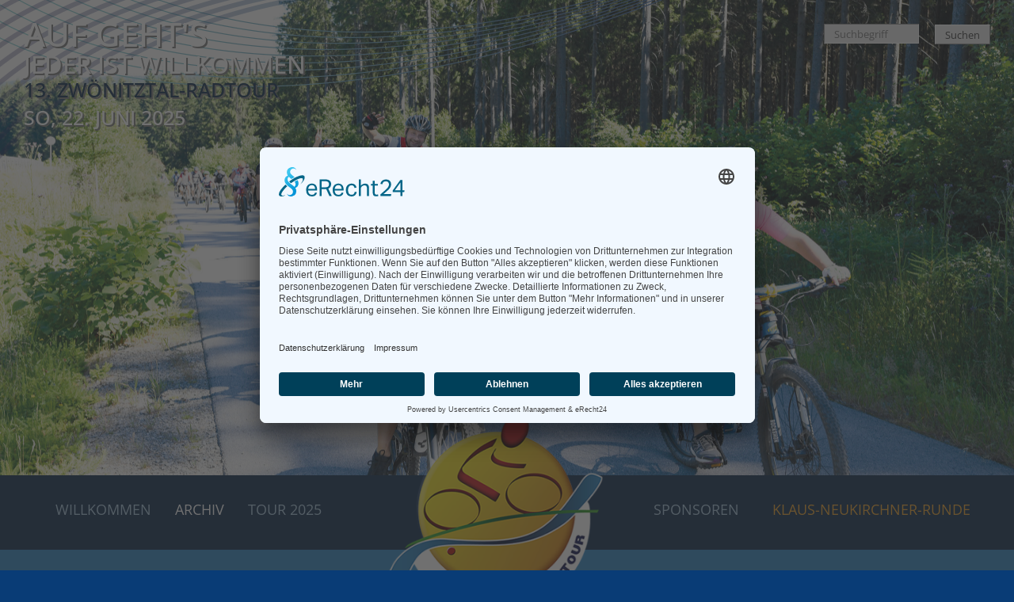

--- FILE ---
content_type: text/html; charset=utf-8
request_url: https://www.zwoenitztal-radtour.de/archiv/tour-2012.html?page_g1235=7
body_size: 6600
content:
<!DOCTYPE html>
<html lang="de" >

<head>


    <link rel="preconnect" href="//app.eu.usercentrics.eu">
    <link rel="preconnect" href="//api.eu.usercentrics.eu">
    <link rel="preconnect" href="//sdp.eu.usercentrics.eu">
    <link rel="preload" href="//app.eu.usercentrics.eu/browser-ui/latest/loader.js" as="script">
    <link rel="preload" href="//sdp.eu.usercentrics.eu/latest/uc-block.bundle.js" as="script">
    <script id="usercentrics-cmp" async data-eu-mode="true" data-settings-id="jzuh9xqsVU5w8i" src="https://app.eu.usercentrics.eu/browser-ui/latest/loader.js"></script>
    <script type="application/javascript" src="https://sdp.eu.usercentrics.eu/latest/uc-block.bundle.js"></script>


    <!-- Matomo -->
    <script>
        var _paq = window._paq = window._paq || [];
        /* tracker methods like "setCustomDimension" should be called before "trackPageView" */
        _paq.push(['trackPageView']);
        _paq.push(['enableLinkTracking']);
        (function() {
            var u = "https://stats.kraussreinhardt.de/";
            _paq.push(['setTrackerUrl', u + 'matomo.php']);
            _paq.push(['setSiteId', '2']);
            var d = document,
                g = d.createElement('script'),
                s = d.getElementsByTagName('script')[0];
            g.async = true;
            g.src = u + 'matomo.js';
            s.parentNode.insertBefore(g, s);
        })();
    </script>
    <!-- End Matomo Code -->

        <meta charset="utf-8">
    <title>Tour 2012 - Zwoenitztal-Radtour</title>
    <base href="https://www.zwoenitztal-radtour.de/">

        <meta name="robots" content="index,follow">
    <meta name="description" content="">
    <meta name="keywords" content="">
    <meta name="generator" content="Contao Open Source CMS">
    <meta name="viewport" content="width=device-width, initial-scale=1">
    
            
    <link href="/files/website/assets/vendor/bootstrap-3.3.5-dist/css/bootstrap.min.css" rel="stylesheet" />
    <link href="/files/website/assets/vendor/bootstrap-3.3.5-dist/css/bootstrap-theme.min.css" rel="stylesheet" />
    <link href="/files/website/assets/vendor/font-awesome-4.4.0/css/font-awesome.min.css" rel="stylesheet" />
    <link href="/files/website/assets/vendor/slick-1-5-7/slick/slick.css" rel="stylesheet" />
    <link href="/files/website/assets/vendor/slick-1-5-7/slick/slick-theme.css" rel="stylesheet" />
    <link href="/files/website/assets/vendor/lightbox/lightbox.css" rel="stylesheet" />
    <link href="/files/website/assets/custom/css/main.css?1769787856" rel="stylesheet" />
        <script src="assets/js/jquery.min.js-c31f118d.js"></script>
    <meta property="og:image" content="https://www.zwoenitztal-radtour.de/files/website/assets/custom/Bilder/Headermotive/zwoenitztal-radtour-2022-header.jpg" />

        <!--[if lt IE 9]><script src="assets/html5shiv//html5shiv-printshiv.min.js"></script><![endif]-->
        
</head>

<body id="top" class="mac chrome blink ch131" >

    <div class="mobile visible-xs visible-sm">
        <a id="hamburger" class="showMenu" href="#">
            <span class="glyphicon glyphicon-menu-hamburger"></span>
        </a>
        <div id="menu" class="showMenu">
            
<!-- indexer::stop -->
<nav class="mod_customnav block" itemscope itemtype="http://schema.org/SiteNavigationElement">

  
  <a href="archiv/tour-2012.html?page_g1235=7#skipNavigation30" class="invisible">Navigation überspringen</a>

  
<ul class="level_1">
            <li class="first"><a href="willkommen.html" title="Zwönitztal Radtour" class="first" itemprop="url"><span itemprop="name">Willkommen</span></a></li>
                <li><a href="tour-2025.html" title="Tour 2025" itemprop="url"><span itemprop="name">Tour 2025</span></a></li>
                <li class="trail"><a href="archiv.html" title="Archiv" class="trail" itemprop="url"><span itemprop="name">Archiv</span></a></li>
                <li><a href="sponsoren.html" title="Sponsoren" itemprop="url"><span itemprop="name">Sponsoren</span></a></li>
                <li class="neukirchner"><a href="klaus-neukirchner-runde.html" title="Klaus-Neukirchner-Runde" class="neukirchner" itemprop="url"><span itemprop="name">Klaus-Neukirchner-Runde</span></a></li>
                <li><a href="kontakt.html" title="Kontakt" itemprop="url"><span itemprop="name">Kontakt</span></a></li>
                <li><a href="anfahrt.html" title="Anfahrt" itemprop="url"><span itemprop="name">Anfahrt</span></a></li>
                <li class="last"><a href="parken.html" title="Parken" class="last" itemprop="url"><span itemprop="name">Parken</span></a></li>
      </ul>

  <span id="skipNavigation30" class="invisible"></span>

</nav>
<!-- indexer::continue -->

        </div>
    </div>

    <!-- Header -->
    <div id="hintergrund">
        <div class="willkommen">
        </div>
        <div class="bogen1 hidden-xs">
            <img src="/files/website/assets/custom/Bilder/allgemein/bogen1.png" class="bogengroesse" />
        </div>
        <div class="bogen2 hidden-xs">
            <img src="/files/website/assets/custom/Bilder/allgemein/bogen2.png" class="bogengroesse" />
        </div>

        <div class="aufgehts">
<h2 class="ce_headline">
  Auf geht's</h2>
</div>
        <div class="jeder">
<h2 class="ce_headline">
  Jeder ist willkommen</h2>
</div>
        <div class="zwoenitztal">
<h2 class="ce_headline">
  13. Zwönitztal-Radtour</h2>
</div>
        <div class="datum">
<h2 class="ce_headline">
  So, 22. Juni 2025</h2>
</div>
        <div class="hidden-xs">
            <div class="suche">
                <form action="suchergebnis.html" method="get" role="form">
                    <input type="text" name="keywords" class="text" id="ctrl_keywords_31" placeholder="Suchbegriff"> <button type="submit" class="submit">Suchen</button>
                </form>
            </div>
        </div>

    </div>

    <!-- Menü mit Logo zentriert -->
    <div id="menue">
        <div class=" hidden-xs hidden-sm">
            <div class="container">
                <div class="row">
                    <div class="col-sm-7 links">
                        
<!-- indexer::stop -->
<nav class="mod_customnav block" itemscope itemtype="http://schema.org/SiteNavigationElement">

  
  <a href="archiv/tour-2012.html?page_g1235=7#skipNavigation1" class="invisible">Navigation überspringen</a>

  
<ul class="level_1">
            <li class="first"><a href="willkommen.html" title="Zwönitztal Radtour" class="first" itemprop="url"><span itemprop="name">Willkommen</span></a></li>
                <li class="trail"><a href="archiv.html" title="Archiv" class="trail" itemprop="url"><span itemprop="name">Archiv</span></a></li>
                <li class="last"><a href="tour-2025.html" title="Tour 2025" class="last" itemprop="url"><span itemprop="name">Tour 2025</span></a></li>
      </ul>

  <span id="skipNavigation1" class="invisible"></span>

</nav>
<!-- indexer::continue -->

                    </div>
                    <div class="col-sm-2 rechts text-right">
                        
<!-- indexer::stop -->
<nav class="mod_customnav block" itemscope itemtype="http://schema.org/SiteNavigationElement">

  
  <a href="archiv/tour-2012.html?page_g1235=7#skipNavigation2" class="invisible">Navigation überspringen</a>

  
<ul class="level_1">
            <li class="first last"><a href="sponsoren.html" title="Sponsoren" class="first last" itemprop="url"><span itemprop="name">Sponsoren</span></a></li>
      </ul>

  <span id="skipNavigation2" class="invisible"></span>

</nav>
<!-- indexer::continue -->

                    </div>
                    <div class="col-sm-3 neukirchner text-right">
                        
<!-- indexer::stop -->
<nav class="mod_customnav block" itemscope itemtype="http://schema.org/SiteNavigationElement">

  
  <a href="archiv/tour-2012.html?page_g1235=7#skipNavigation3" class="invisible">Navigation überspringen</a>

  
<ul class="level_1">
            <li class="neukirchner first last"><a href="klaus-neukirchner-runde.html" title="Klaus-Neukirchner-Runde" class="neukirchner first last" itemprop="url"><span itemprop="name">Klaus-Neukirchner-Runde</span></a></li>
      </ul>

  <span id="skipNavigation3" class="invisible"></span>

</nav>
<!-- indexer::continue -->

                    </div>
                </div>
            </div>
        </div>
        <div class=" visible-xs">
            <div class="container">
                <div class="row">
                    <div class="col-xs-6">
                        <div class="anfahrtsweg">
                            <a href="anfahrt.html">
                                <span class="fa fa-car" aria-hidden="true"></span>
                                <div class="anfahrt">Anfahrt</div>
                            </a>
                        </div>
                    </div>
                    <div class="col-xs-6 text-right">
                        <div class="parkplatz">
                            <a href="parken.html">
                                <img src="/files/website/assets/custom/Bilder/allgemein/parkplatz.svg" />
                                <div class="parken">Parken</div>
                            </a>
                        </div>
                    </div>
                </div>
            </div>
        </div>

        <div class="logo">
            <a href=""><img src="/files/website/assets/custom/Bilder/allgemein/logo.png" class="logo-zeichen" border="0" /></a>
        </div>
    </div>


    <div class="hauptinhalt">
                    <div id="newsbereich">
                <div class="container">
                    

  <div class="mod_article first last block" id="article-262">
    
              
      </div>

                </div>
            </div>
        
                    <div id="streckenmenue">
                <div class="container">
                    

  <div class="mod_article first last block" id="article-309">
    
          

      
<h2 class="ce_headline first">
  Bitte wählen Sie ein Jahr aus unserem Tourarchiv:</h2>

<!-- indexer::stop -->
<nav class="mod_customnav tourarchiv block" itemscope itemtype="http://schema.org/SiteNavigationElement">

  
  <a href="archiv/tour-2012.html?page_g1235=7#skipNavigation14" class="invisible">Navigation überspringen</a>

  
<ul class="level_1">
            <li class="first"><a href="tour-2022.html" title="Tour 2022" class="first" itemprop="url"><span itemprop="name">Tour 2022</span></a></li>
                <li><a href="tour-2019.html" title="Tour 2019" itemprop="url"><span itemprop="name">Tour 2019</span></a></li>
                <li><a href="tour-2018.html" title="Tour 2018" itemprop="url"><span itemprop="name">Tour 2018</span></a></li>
                <li><a href="archiv/tour-2017.html" title="Tour 2017" itemprop="url"><span itemprop="name">Tour 2017</span></a></li>
                <li><a href="archiv/tour-2016.html" title="Tour 2016" itemprop="url"><span itemprop="name">Tour 2016</span></a></li>
                <li><a href="archiv/tour-2015.html" title="Tour 2015" itemprop="url"><span itemprop="name">Tour 2015</span></a></li>
                <li><a href="archiv/tour-2014.html" title="Tour 2014" itemprop="url"><span itemprop="name">Tour 2014</span></a></li>
                <li><a href="archiv/tour-2013.html" title="Tour 2013" itemprop="url"><span itemprop="name">Tour 2013</span></a></li>
                <li class="active"><strong class="active" itemprop="name">Tour 2012</strong></li>
                <li class="last"><a href="archiv/tour-2011.html" title="Tour 2011" class="last" itemprop="url"><span itemprop="name">Tour 2011</span></a></li>
      </ul>

  <span id="skipNavigation14" class="invisible"></span>

</nav>
<!-- indexer::continue -->
  
    
      </div>

                </div>
            </div>
        
                    <div id="einleitung">
                <div class="container">
                    

  <div class="mod_article row first last block" id="article-264">
    
              
      </div>

                </div>
            </div>
        

                    <div id="streckenvorschau">
                <div class="container">
                    

  <div class="mod_article first last block" id="article-265">
    
          
<div class="row">
<h1 class="ce_headline col-sm-12">
  Tour 2012</h1>

<div class="ce_text col-sm-12 block">

        
  
      <p>Klicken Sie bitte&nbsp;auf eine der folgenden Tourstrecken:</p>  
  
  

</div>

</div><div class="row">
<!-- indexer::stop -->
<nav class="mod_customnav col-sm-2 sportstreckenfarbe block" itemscope itemtype="http://schema.org/SiteNavigationElement">

  
  <a href="archiv/tour-2012.html?page_g1235=7#skipNavigation34" class="invisible">Navigation überspringen</a>

  
<ul class="level_1">
            <li class="first last"><a href="archiv/tour-2012/sportstrecke.html" title="Sportstrecke" class="first last" itemprop="url"><span itemprop="name">Sportstrecke</span></a></li>
      </ul>

  <span id="skipNavigation34" class="invisible"></span>

</nav>
<!-- indexer::continue -->

<!-- indexer::stop -->
<nav class="mod_customnav col-sm-2 aktivenstreckenfarbe block" itemscope itemtype="http://schema.org/SiteNavigationElement">

  
  <a href="archiv/tour-2012.html?page_g1235=7#skipNavigation31" class="invisible">Navigation überspringen</a>

  
<ul class="level_1">
            <li class="first last"><a href="archiv/tour-2012/aktivenstrecke.html" title="Aktivenstrecke" class="first last" itemprop="url"><span itemprop="name">Aktivenstrecke</span></a></li>
      </ul>

  <span id="skipNavigation31" class="invisible"></span>

</nav>
<!-- indexer::continue -->

<!-- indexer::stop -->
<nav class="mod_customnav col-sm-2 fitnessstreckenfarbe block" itemscope itemtype="http://schema.org/SiteNavigationElement">

  
  <a href="archiv/tour-2012.html?page_g1235=7#skipNavigation33" class="invisible">Navigation überspringen</a>

  
<ul class="level_1">
            <li class="first last"><a href="archiv/tour-2012/fitnessstrecke.html" title="Fitnessstrecke" class="first last" itemprop="url"><span itemprop="name">Fitnessstrecke</span></a></li>
      </ul>

  <span id="skipNavigation33" class="invisible"></span>

</nav>
<!-- indexer::continue -->

<!-- indexer::stop -->
<nav class="mod_customnav col-sm-2 familienstreckenfarbe block" itemscope itemtype="http://schema.org/SiteNavigationElement">

  
  <a href="archiv/tour-2012.html?page_g1235=7#skipNavigation32" class="invisible">Navigation überspringen</a>

  
<ul class="level_1">
            <li class="first last"><a href="archiv/tour-2012/familienstrecke.html" title="Familienstrecke" class="first last" itemprop="url"><span itemprop="name">Familienstrecke</span></a></li>
      </ul>

  <span id="skipNavigation32" class="invisible"></span>

</nav>
<!-- indexer::continue -->

<!-- indexer::stop -->
<nav class="mod_customnav col-sm-4 wanderstreckenfarbe block" itemscope itemtype="http://schema.org/SiteNavigationElement">

  
  <a href="archiv/tour-2012.html?page_g1235=7#skipNavigation35" class="invisible">Navigation überspringen</a>

  
<ul class="level_1">
            <li class="first last"><a href="archiv/tour-2012/wander-lauf-und-walkingstrecke.html" title="Wander-, Lauf- und Walkingstrecke" class="first last" itemprop="url"><span itemprop="name">Wander-, Lauf- und Walkingstrecke</span></a></li>
      </ul>

  <span id="skipNavigation35" class="invisible"></span>

</nav>
<!-- indexer::continue -->

</div>    
      </div>

                </div>
            </div>
        
                    <div id="streckenvorschauinhalt">
                <div class="container">
                    

  <div class="mod_article hidden-xs first last block" id="article-266">
    
          
<div class="row">
<div class="ce_text col-sm-2 block">

        
  
      <p>Länge: 102km<br>ca. 1708hm</p>  
  
  

</div>

<div class="ce_text col-sm-2 block">

        
  
      <p>Länge: 62km<br>ca. 990hm</p>  
  
  

</div>

<div class="ce_text col-sm-2 block">

        
  
      <p>Länge: 37km<br>ca. 558hm</p>  
  
  

</div>

<div class="ce_text col-sm-2 block">

        
  
      <p>Länge: 20km<br>ca. 304hm</p>  
  
  

</div>

<div class="ce_text col-sm-4 block">

        
  
      <p>Länge:&nbsp;zwischen 13&nbsp;und 22k</p>  
  
  

</div>

</div>    
      </div>

                </div>
            </div>
        
                    <div id="streckenvorschaukarten">
                <div class="container">
                    <div class="row">
                        <div class="col-sm-12">
                            

  <div class="mod_article first last block" id="article-307">
    
          
<div class="ce_image first last block">

        
  
  
<figure class="image_container">
  
  

<img src="files/website/assets/custom/Bilder/Touren/Tour2012/Strecken2012.jpg" width="1920" height="918" alt="" itemprop="image">


  
  </figure>


</div>
    
      </div>

                        </div>
                    </div>
                </div>
            </div>
        
        
        
        

        

        

        
                    <div id="einleitung">
                <div class="container">
                    

  <div class="mod_article first last block" id="article-391">
    
          
<div id="galerie">
<div class="ce_gallery block">

            <h2>Galerie 2012</h2>
      
  
  <div class="galerie">
    <div class="row">

                                                    

                                    
                                        <div class="col-xs-4 col-sm-3 col-lg-2">

                                                    <a href="files/website/assets/custom/Bilder/Touren/Tour2012/Bildergalerie/ZTR2012-08-41-56.jpg" data-lightbox="lb1235" title="">

<img src="assets/images/7/ZTR2012-08-41-56-b1aef507.jpg" width="250" height="170" alt="" class="img-responsive">


</a>
                        
                    </div>
                    
                
                                            

                                                        <div class="col-xs-4 col-sm-3 col-lg-2">

                                                    <a href="files/website/assets/custom/Bilder/Touren/Tour2012/Bildergalerie/ZTR2012-08-41-57.jpg" data-lightbox="lb1235" title="">

<img src="assets/images/d/ZTR2012-08-41-57-1e7b2fdb.jpg" width="250" height="170" alt="" class="img-responsive">


</a>
                        
                    </div>
                    
                
                                            

                                                        <div class="col-xs-4 col-sm-3 col-lg-2">

                                                    <a href="files/website/assets/custom/Bilder/Touren/Tour2012/Bildergalerie/ZTR2012-08-42-02.jpg" data-lightbox="lb1235" title="">

<img src="assets/images/e/ZTR2012-08-42-02-634bf162.jpg" width="250" height="170" alt="" class="img-responsive">


</a>
                        
                    </div>
                    
                
                                            

                                                        <div class="col-xs-4 col-sm-3 col-lg-2">

                                                    <a href="files/website/assets/custom/Bilder/Touren/Tour2012/Bildergalerie/ZTR2012-08-42-06.jpg" data-lightbox="lb1235" title="">

<img src="assets/images/d/ZTR2012-08-42-06-7628ece7.jpg" width="250" height="170" alt="" class="img-responsive">


</a>
                        
                    </div>
                    
                
                                            

                                                        <div class="col-xs-4 col-sm-3 col-lg-2">

                                                    <a href="files/website/assets/custom/Bilder/Touren/Tour2012/Bildergalerie/ZTR2012-08-42-08.jpg" data-lightbox="lb1235" title="">

<img src="assets/images/4/ZTR2012-08-42-08-45776184.jpg" width="250" height="170" alt="" class="img-responsive">


</a>
                        
                    </div>
                    
                
                                            

                                                        <div class="col-xs-4 col-sm-3 col-lg-2">

                                                    <a href="files/website/assets/custom/Bilder/Touren/Tour2012/Bildergalerie/ZTR2012-08-42-11.jpg" data-lightbox="lb1235" title="">

<img src="assets/images/9/ZTR2012-08-42-11-f28318dc.jpg" width="250" height="170" alt="" class="img-responsive">


</a>
                        
                    </div>
                    
                    
                
                                                                

                                    
                                        <div class="col-xs-4 col-sm-3 col-lg-2">

                                                    <a href="files/website/assets/custom/Bilder/Touren/Tour2012/Bildergalerie/ZTR2012-08-42-15.jpg" data-lightbox="lb1235" title="">

<img src="assets/images/5/ZTR2012-08-42-15-d6cdefd7.jpg" width="250" height="170" alt="" class="img-responsive">


</a>
                        
                    </div>
                    
                
                                            

                                                        <div class="col-xs-4 col-sm-3 col-lg-2">

                                                    <a href="files/website/assets/custom/Bilder/Touren/Tour2012/Bildergalerie/ZTR2012-08-42-17.jpg" data-lightbox="lb1235" title="">

<img src="assets/images/4/ZTR2012-08-42-17-18646eea.jpg" width="250" height="170" alt="" class="img-responsive">


</a>
                        
                    </div>
                    
                
                                            

                                                        <div class="col-xs-4 col-sm-3 col-lg-2">

                                                    <a href="files/website/assets/custom/Bilder/Touren/Tour2012/Bildergalerie/ZTR2012-08-42-40.jpg" data-lightbox="lb1235" title="">

<img src="assets/images/c/ZTR2012-08-42-40-e8703955.jpg" width="250" height="170" alt="" class="img-responsive">


</a>
                        
                    </div>
                    
                
                                            

                                                        <div class="col-xs-4 col-sm-3 col-lg-2">

                                                    <a href="files/website/assets/custom/Bilder/Touren/Tour2012/Bildergalerie/ZTR2012-08-42-54.jpg" data-lightbox="lb1235" title="">

<img src="assets/images/1/ZTR2012-08-42-54-6d8b0dc7.jpg" width="250" height="170" alt="" class="img-responsive">


</a>
                        
                    </div>
                    
                
                                            

                                                        <div class="col-xs-4 col-sm-3 col-lg-2">

                                                    <a href="files/website/assets/custom/Bilder/Touren/Tour2012/Bildergalerie/ZTR2012-08-42-57.jpg" data-lightbox="lb1235" title="">

<img src="assets/images/1/ZTR2012-08-42-57-9b1ae010.jpg" width="250" height="170" alt="" class="img-responsive">


</a>
                        
                    </div>
                    
                
                                            

                                                        <div class="col-xs-4 col-sm-3 col-lg-2">

                                                    <a href="files/website/assets/custom/Bilder/Touren/Tour2012/Bildergalerie/ZTR2012-08-42-59.jpg" data-lightbox="lb1235" title="">

<img src="assets/images/e/ZTR2012-08-42-59-378afacb.jpg" width="250" height="170" alt="" class="img-responsive">


</a>
                        
                    </div>
                    
                    
                
                                                                

                                    
                                        <div class="col-xs-4 col-sm-3 col-lg-2">

                                                    <a href="files/website/assets/custom/Bilder/Touren/Tour2012/Bildergalerie/ZTR2012-08-43-00.jpg" data-lightbox="lb1235" title="">

<img src="assets/images/5/ZTR2012-08-43-00-69afe81e.jpg" width="250" height="170" alt="" class="img-responsive">


</a>
                        
                    </div>
                    
                
                                            

                                                        <div class="col-xs-4 col-sm-3 col-lg-2">

                                                    <a href="files/website/assets/custom/Bilder/Touren/Tour2012/Bildergalerie/ZTR2012-08-43-03.jpg" data-lightbox="lb1235" title="">

<img src="assets/images/a/ZTR2012-08-43-03-479c095f.jpg" width="250" height="170" alt="" class="img-responsive">


</a>
                        
                    </div>
                    
                
                                            

                                                        <div class="col-xs-4 col-sm-3 col-lg-2">

                                                    <a href="files/website/assets/custom/Bilder/Touren/Tour2012/Bildergalerie/ZTR2012-08-43-05.jpg" data-lightbox="lb1235" title="">

<img src="assets/images/6/ZTR2012-08-43-05-0830df99.jpg" width="250" height="170" alt="" class="img-responsive">


</a>
                        
                    </div>
                    
                
                                            

                                                        <div class="col-xs-4 col-sm-3 col-lg-2">

                                                    <a href="files/website/assets/custom/Bilder/Touren/Tour2012/Bildergalerie/ZTR2012-08-47-35.jpg" data-lightbox="lb1235" title="">

<img src="assets/images/6/ZTR2012-08-47-35-cf584f06.jpg" width="250" height="170" alt="" class="img-responsive">


</a>
                        
                    </div>
                    
                
                                            

                                                        <div class="col-xs-4 col-sm-3 col-lg-2">

                                                    <a href="files/website/assets/custom/Bilder/Touren/Tour2012/Bildergalerie/ZTR2012-08-48-17.jpg" data-lightbox="lb1235" title="">

<img src="assets/images/5/ZTR2012-08-48-17-c70f1de9.jpg" width="250" height="170" alt="" class="img-responsive">


</a>
                        
                    </div>
                    
                
                                            

                                                        <div class="col-xs-4 col-sm-3 col-lg-2">

                                                    <a href="files/website/assets/custom/Bilder/Touren/Tour2012/Bildergalerie/ZTR2012-08-48-31.jpg" data-lightbox="lb1235" title="">

<img src="assets/images/e/ZTR2012-08-48-31-8d8e9e51.jpg" width="250" height="170" alt="" class="img-responsive">


</a>
                        
                    </div>
                    
                    
                
                                                                

                                    
                                        <div class="col-xs-4 col-sm-3 col-lg-2">

                                                    <a href="files/website/assets/custom/Bilder/Touren/Tour2012/Bildergalerie/ZTR2012-08-50-37.jpg" data-lightbox="lb1235" title="">

<img src="assets/images/e/ZTR2012-08-50-37-7c1bd290.jpg" width="250" height="170" alt="" class="img-responsive">


</a>
                        
                    </div>
                    
                
                                            

                                                        <div class="col-xs-4 col-sm-3 col-lg-2">

                                                    <a href="files/website/assets/custom/Bilder/Touren/Tour2012/Bildergalerie/ZTR2012-08-51-19.jpg" data-lightbox="lb1235" title="">

<img src="assets/images/2/ZTR2012-08-51-19-8685044f.jpg" width="250" height="170" alt="" class="img-responsive">


</a>
                        
                    </div>
                    
                
                                            

                                                        <div class="col-xs-4 col-sm-3 col-lg-2">

                                                    <a href="files/website/assets/custom/Bilder/Touren/Tour2012/Bildergalerie/ZTR2012-08-57-50.jpg" data-lightbox="lb1235" title="">

<img src="assets/images/2/ZTR2012-08-57-50-10ada451.jpg" width="250" height="170" alt="" class="img-responsive">


</a>
                        
                    </div>
                    
                
                                            

                                                        <div class="col-xs-4 col-sm-3 col-lg-2">

                                                    <a href="files/website/assets/custom/Bilder/Touren/Tour2012/Bildergalerie/ZTR2012-08-58-07.jpg" data-lightbox="lb1235" title="">

<img src="assets/images/b/ZTR2012-08-58-07-a460d297.jpg" width="250" height="170" alt="" class="img-responsive">


</a>
                        
                    </div>
                    
                
                                            

                                                        <div class="col-xs-4 col-sm-3 col-lg-2">

                                                    <a href="files/website/assets/custom/Bilder/Touren/Tour2012/Bildergalerie/ZTR2012-08-58-20.jpg" data-lightbox="lb1235" title="">

<img src="assets/images/b/ZTR2012-08-58-20-cc443ba6.jpg" width="250" height="170" alt="" class="img-responsive">


</a>
                        
                    </div>
                    
                
                                            

                                                        <div class="col-xs-4 col-sm-3 col-lg-2">

                                                    <a href="files/website/assets/custom/Bilder/Touren/Tour2012/Bildergalerie/ZTR2012-08-58-27.jpg" data-lightbox="lb1235" title="">

<img src="assets/images/4/ZTR2012-08-58-27-4b1677de.jpg" width="250" height="170" alt="" class="img-responsive">


</a>
                        
                    </div>
                    
                    
                
                        </div>
</div>

  
<!-- indexer::stop -->
<nav class="pagination block" aria-label="Seitenumbruch-Menü">

  <p>Seite 7 von 47</p>

  <ul>
          <li class="first"><a href="archiv/tour-2012.html" class="first" title="Gehe zu Seite 1">Anfang</a></li>
    
          <li class="previous"><a href="archiv/tour-2012.html?page_g1235=6" class="previous" title="Gehe zu Seite 6">Zurück</a></li>
    
                  <li><a href="archiv/tour-2012.html?page_g1235=4" class="link" title="Gehe zu Seite 4">4</a></li>
                        <li><a href="archiv/tour-2012.html?page_g1235=5" class="link" title="Gehe zu Seite 5">5</a></li>
                        <li><a href="archiv/tour-2012.html?page_g1235=6" class="link" title="Gehe zu Seite 6">6</a></li>
                        <li><strong class="active">7</strong></li>
                        <li><a href="archiv/tour-2012.html?page_g1235=8" class="link" title="Gehe zu Seite 8">8</a></li>
                        <li><a href="archiv/tour-2012.html?page_g1235=9" class="link" title="Gehe zu Seite 9">9</a></li>
                        <li><a href="archiv/tour-2012.html?page_g1235=10" class="link" title="Gehe zu Seite 10">10</a></li>
          
          <li class="next"><a href="archiv/tour-2012.html?page_g1235=8" class="next" title="Gehe zu Seite 8">Vorwärts</a></li>
    
          <li class="last"><a href="archiv/tour-2012.html?page_g1235=47" class="last" title="Gehe zu Seite 47">Ende</a></li>
      </ul>

</nav>
<!-- indexer::continue -->


</div>

</div>    
      </div>

                </div>
            </div>
        

        
                    <div id="sponsoren">
                <div class="container">
                    

  <div class="mod_article first last block" id="article-268">
    
          

      
<div class="ce_text first block">

            <h1>Sponsoren</h1>
      
  
      <p>Wir danken allen Förderern, die zur Realisierung des Projektes beitragen.</p>  
  
  

</div>

<div class="ce_text block">

        
  
      <p>Einen Überblick aller Sponsoren und Förderer findet Ihr&nbsp;<a href="sponsoren.html">hier</a></p>  
  
  

</div>

<div class="ce_metamodel_content block">

        
  <div class="row">
<div class="col-sm-12">
	<div class="slider hauptsponsoren">
		

		<div><a href="/sponsorendetails/bergstadt-zwoenitz.html"><img src="files/website/assets/custom/Bilder/Sponsoren/stadt-zwoenitz.jpg" class="img-responsive"></a></div>
		




		<div><a href="/sponsorendetails/freie-presse.html"><img src="files/website/assets/custom/Bilder/Sponsoren/freie-presse.jpg" class="img-responsive"></a></div>
		




		<div><a href="/sponsorendetails/firmengruppe-gebr-roth-gmbh.html"><img src="files/website/assets/custom/Bilder/Sponsoren/gebrueder-roth.jpg" class="img-responsive"></a></div>
		




		<div><a href="/sponsorendetails/kreissportbund-erzgebirge-e-v.html"><img src="files/website/assets/custom/Bilder/Sponsoren/kreissportbund.jpg" class="img-responsive"></a></div>
		




		<div><a href="/sponsorendetails/fit-und-gesund.html"><img src="files/website/assets/custom/Bilder/Sponsoren/fit-und-gesund.jpg" class="img-responsive"></a></div>
		




		</div>
	</div>
</div>
</div>

<div class="ce_metamodel_content last block">

        
  <div class="row">
<div class="col-sm-12">
	<div class="slider sonstigesponsoren">
		

		<div><a href="/sponsorendetails/lichtenauer-mineralquellen-gmbh.html"><img src="files/website/assets/custom/Bilder/Sponsoren/lichtenauer.jpg" class="img-responsive"></a></div>
		




		<div><a href="/sponsorendetails/wohnungsgenossenschaft-zwoenitz-eg.html"><img src="files/website/assets/custom/Bilder/Sponsoren/wgz-zwoenitz.jpg" class="img-responsive"></a></div>
		




		<div><a href="/sponsorendetails/moebel-dschungel-a-v.html"><img src="files/website/assets/custom/Bilder/Sponsoren/moebel-dschungel.jpg" class="img-responsive"></a></div>
		




		<div><a href="/sponsorendetails/zwoenitzer-agrargenossenschaft-e-g.html"><img src="files/website/assets/custom/Bilder/Sponsoren/agrargenossenschaft.jpg" class="img-responsive"></a></div>
		




		<div><a href="/sponsorendetails/krempel-gmbh.html"><img src="files/website/assets/custom/Bilder/Sponsoren/krempel.jpg" class="img-responsive"></a></div>
		




		<div><a href="/sponsorendetails/bauer-fahrraeder.html"><img src="files/website/assets/custom/Bilder/Sponsoren/bauer.jpg" class="img-responsive"></a></div>
		




		<div><a href="/sponsorendetails/fc-erzgebirge-aue.html"><img src="files/website/assets/custom/Bilder/Sponsoren/erzgebirge-aue.jpg" class="img-responsive"></a></div>
		




		<div><a href="/sponsorendetails/erzgebirgssparkasse.html"><img src="files/website/assets/custom/Bilder/Sponsoren/ezgebirgssparkasse.jpg" class="img-responsive"></a></div>
		




		<div><a href="/sponsorendetails/nestler-gmbh-co-kg.html"><img src="files/website/assets/custom/Bilder/Sponsoren/nestler.jpg" class="img-responsive"></a></div>
		




		<div><a href="/sponsorendetails/ekm-elektronik-gmbh-co-kg.html"><img src="files/website/assets/custom/Bilder/Sponsoren/ekm.jpg" class="img-responsive"></a></div>
		




		<div><a href="/sponsorendetails/auto-leonhardt-gmbh.html"><img src="files/website/assets/custom/Bilder/Sponsoren/leonhardt.jpg" class="img-responsive"></a></div>
		




		<div><a href="/sponsorendetails/enviam.html"><img src="files/website/assets/custom/Bilder/Sponsoren/envia.jpg" class="img-responsive"></a></div>
		




		<div><a href="/sponsorendetails/bella-flora.html"><img src="files/website/assets/custom/Bilder/Sponsoren/bella-flora.jpg" class="img-responsive"></a></div>
		




		<div><a href="/sponsorendetails/hildebrandt-zimmermann-gbr.html"><img src="files/website/assets/custom/Bilder/Sponsoren/hildebrandt-zimmermann.jpg" class="img-responsive"></a></div>
		




		<div><a href="/sponsorendetails/erzberger-verpackungssysteme.html"><img src="files/website/assets/custom/Bilder/Sponsoren/erzbergner.jpg" class="img-responsive"></a></div>
		




		<div><a href="/sponsorendetails/tierarztpraxis-heiko-heller.html"><img src="files/website/assets/custom/Bilder/Sponsoren/TA-heiko-heller.jpg" class="img-responsive"></a></div>
		




		<div><a href="/sponsorendetails/fernwaerme-zwoenitz.html"><img src="files/website/assets/custom/Bilder/Sponsoren/fernwaerme-zwoenitz.jpg" class="img-responsive"></a></div>
		




		<div><a href="/sponsorendetails/orthopaedietechnik-mayer-behnsen-gmbh.html"><img src="files/website/assets/custom/Bilder/Sponsoren/mayerf-behnsen.jpg" class="img-responsive"></a></div>
		




		<div><a href="/sponsorendetails/impreglon-zwoenitz-gmbh.html"><img src="files/website/assets/custom/Bilder/Sponsoren/impreglon.jpg" class="img-responsive"></a></div>
		




		<div><a href="/sponsorendetails/fahrrad-freitag.html"><img src="files/website/assets/custom/Bilder/Sponsoren/fahrrad-freitag.jpg" class="img-responsive"></a></div>
		




		<div><a href="/sponsorendetails/juwelier-morgner-gmbh.html"><img src="files/website/assets/custom/Bilder/Sponsoren/morgner.jpg" class="img-responsive"></a></div>
		




		<div><a href="/sponsorendetails/sh-landtechnik.html"><img src="files/website/assets/custom/Bilder/Sponsoren/sh-landtechnik.jpg" class="img-responsive"></a></div>
		




		<div><a href="/sponsorendetails/optik-neubert-2.html"><img src="files/website/assets/custom/Bilder/Sponsoren/optik-neubert.jpg" class="img-responsive"></a></div>
		




		<div><a href="/sponsorendetails/aia-aue-gmbh.html"><img src="files/website/assets/custom/Bilder/Sponsoren/AIA-Aue.jpg" class="img-responsive"></a></div>
		




		<div><a href="/sponsorendetails/montagefirma-gruban.html"><img src="files/website/assets/custom/Bilder/Sponsoren/montagefirma-gruban.jpg" class="img-responsive"></a></div>
		




		<div><a href="/sponsorendetails/bauer-werkzeugbau-und-stanzerei-gmbh.html"><img src="files/website/assets/custom/Bilder/Sponsoren/bauer-werkzeugbau-stanzerei.jpg" class="img-responsive"></a></div>
		




		<div><a href="/sponsorendetails/ofenbau-peter-drummer.html"><img src="files/website/assets/custom/Bilder/Sponsoren/ofenbau-peter-drummer.jpg" class="img-responsive"></a></div>
		




		<div><a href="/sponsorendetails/sportfoerderung-vollmann-group-2.html"><img src="files/website/assets/custom/Bilder/Sponsoren/vollmann.jpg" class="img-responsive"></a></div>
		




		<div><a href="/sponsorendetails/der-sportmacher.html"><img src="files/website/assets/custom/Bilder/Sponsoren/der-sportmacher.jpg" class="img-responsive"></a></div>
		




		<div><a href="/sponsorendetails/rechtsanwaeltin-uta-wiessner.html"><img src="files/website/assets/custom/Bilder/Sponsoren/RA-uta-wiessner.jpg" class="img-responsive"></a></div>
		




		<div><a href="/sponsorendetails/lwl-sachsenkabel-gmbh.html"><img src="files/website/assets/custom/Bilder/Sponsoren/saxchsenkabel.jpg" class="img-responsive"></a></div>
		




		<div><a href="/sponsorendetails/erzberger-holzkunst-aus-dem-ergebirge.html"><img src="files/website/assets/custom/Bilder/Sponsoren/erzberger.jpg" class="img-responsive"></a></div>
		




		<div><a href="/sponsorendetails/fleischerei-reinwardt.html"><img src="files/website/assets/custom/Bilder/Sponsoren/fleischerei-reinwardt.jpg" class="img-responsive"></a></div>
		




		<div><a href="/sponsorendetails/ergo-victoria.html"><img src="files/website/assets/custom/Bilder/Sponsoren/ergo-victoria.jpg" class="img-responsive"></a></div>
		




		<div><a href="/sponsorendetails/gantner-instruments.html"><img src="files/website/assets/custom/Bilder/Sponsoren/gantner.jpg" class="img-responsive"></a></div>
		




		<div><a href="/sponsorendetails/tiefbau-baumaschinenservice.html"><img src="files/website/assets/custom/Bilder/Sponsoren/tiefbau.jpg" class="img-responsive"></a></div>
		




		<div><a href="/sponsorendetails/auto-riedel-glomb-kg.html"><img src="files/website/assets/custom/Bilder/Sponsoren/Auto-Riedel-Glomb-KG.jpg" class="img-responsive"></a></div>
		




		<div><a href="/sponsorendetails/kraussreinhardt.html"><img src="files/website/assets/custom/Bilder/Sponsoren/kraussreinhardt.jpg" class="img-responsive"></a></div>
		




		<div><a href="/sponsorendetails/officeplus-group.html"><img src="files/website/assets/custom/Bilder/Sponsoren/office_plus_group.jpg" class="img-responsive"></a></div>
		




		<div><a href="/sponsorendetails/raupach-sportkurse.html"><img src="files/website/assets/custom/Bilder/Sponsoren/raupach.jpg" class="img-responsive"></a></div>
		




		<div><a href="/sponsorendetails/aok-plus.html"><img src="files/website/assets/custom/Bilder/Sponsoren/aok-plus.jpg" class="img-responsive"></a></div>
		




		<div><a href="/sponsorendetails/volksbank-chemnitz-eg.html"><img src="files/website/assets/custom/Bilder/Sponsoren/volksbank-chemnitz.jpg" class="img-responsive"></a></div>
		




		<div><a href="/sponsorendetails/komitec-electronics-gmbh.html"><img src="files/website/assets/custom/Bilder/Sponsoren/komitec.jpg" class="img-responsive"></a></div>
		




		<div><a href="/sponsorendetails/brauerei-zwonitz.html"><img src="files/website/assets/custom/Bilder/Sponsoren/brauerei_zwoenitz.jpg" class="img-responsive"></a></div>
		




		</div>
	</div>
</div>
</div>
  
    
      </div>

                </div>
            </div>
        
        
        

        <div id="newsletter">
            <div class="container">
                <h1>Newsletter</h1>
                <div class="row">
                    <div class="col-sm-8">
                        <h3>Anmeldeformular:</h3>

                        <script id="n2g_script" type="text/plain" data-usercentrics="Newsletter2Go">
                            !function (e, t, n, c, r, a, i) {
    e.Newsletter2GoTrackingObject = r, e[r] = e[r] || function () {
        (e[r].q = e[r].q || []).push(arguments)
    }, e[r].l = 1 * new Date, a = t.createElement(n), i = t.getElementsByTagName(n)[0], a.async = 1, a.src = c, i.parentNode.insertBefore(a, i)
}(window, document, "script", "//static.newsletter2go.com/utils.js", "n2g");
n2g('create', '3kfadh6r-fyc983wj-19oo');
n2g('subscribe:createForm');
                            </script>


                    </div>
                    <div class="col-sm-4">
                        <h3>Hinweis:</h3>
                        Ihr könnt Euch unkompliziert anmelden, um unseren Newsletter zu erhalten.<br />
                        So bleibt Ihr immer informiert über die Zwönitztal-Radtour.
                    </div>
                </div>

            </div>
        </div>




        <div id="fuss">
            <div class="container">
                <h1>Zwönitztal-Radtour</h1>
                <div class="row">
                    <div class="col-sm-4">
                        <a href="willkommen.html" title="Zwönitztal Radtour">Willkommen</a><br /><br />
                        <a href="teilnahmebedingungen.html" title="Teilnahmebedingungen">Teilnahmebedingungen</a><br />
                        <a href="sponsoren.html" title="Sponsoren">Sponsoren</a><br />
                        <a href="kontakt.html" title="Kontakt">Kontakt</a><br />
                        <a href="anfahrt.html" title="Anfahrt">Anfahrt</a><br />
                        <a href="parken.html" title="Parken">Parken</a><br />
                        <a href="impressum.html" title="Impressum">Impressum</a><br />
                        <a href="datenschutz.html" title="Datenschutz">Datenschutz</a><br />
                        <a href="#uc-corner-modal-show">Cookie-Einstellungen</a><br />
                        <a href="klaus-neukirchner-runde.html" class="neukirchner">Klaus-Neukirchner-Runde</a><br />
                    </div>
                    <div class="col-sm-4"><!--
                            &#123;&#123;link::197&#125;&#125;<br />
                            &#123;&#123;insert_module::21&#125;&#125;-->
                    </div>
                    <div class="col-sm-2">
                        <a href="archiv.html" title="Archiv">Archiv</a><br />
                        
<!-- indexer::stop -->
<nav class="mod_customnav block" itemscope itemtype="http://schema.org/SiteNavigationElement">

  
  <a href="archiv/tour-2012.html?page_g1235=7#skipNavigation14" class="invisible">Navigation überspringen</a>

  
<ul class="level_1">
            <li class="first"><a href="tour-2022.html" title="Tour 2022" class="first" itemprop="url"><span itemprop="name">Tour 2022</span></a></li>
                <li><a href="tour-2019.html" title="Tour 2019" itemprop="url"><span itemprop="name">Tour 2019</span></a></li>
                <li><a href="tour-2018.html" title="Tour 2018" itemprop="url"><span itemprop="name">Tour 2018</span></a></li>
                <li><a href="archiv/tour-2017.html" title="Tour 2017" itemprop="url"><span itemprop="name">Tour 2017</span></a></li>
                <li><a href="archiv/tour-2016.html" title="Tour 2016" itemprop="url"><span itemprop="name">Tour 2016</span></a></li>
                <li><a href="archiv/tour-2015.html" title="Tour 2015" itemprop="url"><span itemprop="name">Tour 2015</span></a></li>
                <li><a href="archiv/tour-2014.html" title="Tour 2014" itemprop="url"><span itemprop="name">Tour 2014</span></a></li>
                <li><a href="archiv/tour-2013.html" title="Tour 2013" itemprop="url"><span itemprop="name">Tour 2013</span></a></li>
                <li class="active"><strong class="active" itemprop="name">Tour 2012</strong></li>
                <li class="last"><a href="archiv/tour-2011.html" title="Tour 2011" class="last" itemprop="url"><span itemprop="name">Tour 2011</span></a></li>
      </ul>

  <span id="skipNavigation14" class="invisible"></span>

</nav>
<!-- indexer::continue -->

                    </div>
                    <div class="col-sm-2 text-right">
                        <img src="/files/website/assets/custom/Bilder/allgemein/logo-foerderverein.png" class="img-responsive" />
                    </div>
                </div>
            </div>
        </div>

    </div>

    
<script src="assets/jquery-ui/js/jquery-ui.min.js?v=1.13.2"></script>
<script>
  jQuery(function($) {
    $(document).accordion({
      // Put custom options here
      heightStyle: 'content',
      header: '.toggler',
      collapsible: true,
      create: function(event, ui) {
        ui.header.addClass('active');
        $('.toggler').attr('tabindex', 0);
      },
      activate: function(event, ui) {
        ui.newHeader.addClass('active');
        ui.oldHeader.removeClass('active');
        $('.toggler').attr('tabindex', 0);
      }
    });
  });
</script>
<script type="application/ld+json">{"@context":{"contao":"https:\/\/schema.contao.org\/"},"@type":"contao:Page","contao:title":"Tour 2012","contao:pageId":38,"contao:noSearch":true,"contao:protected":false,"contao:groups":[],"contao:fePreview":false}</script>    <script type="text/javascript" src="/files/website/assets/vendor/jquery/jquery-2.1.4.min.js"></script>
    <script type="text/javascript" src="/files/website/assets/vendor/bootstrap-3.3.5-dist/js/bootstrap.min.js"></script>
    <script type="text/javascript" src="/files/website/assets/vendor/slick-1-5-7/slick/slick.js"></script>
    <script type="text/javascript" src="/files/website/assets/vendor/lightbox/lightbox.js"></script>
    <script type="text/javascript" src="/files/website/assets/custom/js/main.js?1710367094"></script>

</body>

</html>

--- FILE ---
content_type: text/css
request_url: https://www.zwoenitztal-radtour.de/files/website/assets/custom/css/main.css?1769787856
body_size: 6076
content:
@charset 'UTF-8';

/* CSS Document */









/* open-sans-300 - latin */
@font-face {
  font-family: 'Open Sans';
  font-style: normal;
  font-weight: 300;
  src: url('../fonts/open-sans-v34-latin-300.eot'); /* IE9 Compat Modes */
  src: local(''),
       url('../fonts/open-sans-v34-latin-300.eot?#iefix') format('embedded-opentype'), /* IE6-IE8 */
       url('../fonts/open-sans-v34-latin-300.woff2') format('woff2'), /* Super Modern Browsers */
       url('../fonts/open-sans-v34-latin-300.woff') format('woff'), /* Modern Browsers */
       url('../fonts/open-sans-v34-latin-300.ttf') format('truetype'), /* Safari, Android, iOS */
       url('../fonts/open-sans-v34-latin-300.svg#OpenSans') format('svg'); /* Legacy iOS */
}
/* open-sans-500 - latin */
@font-face {
  font-family: 'Open Sans';
  font-style: normal;
  font-weight: 500;
  src: url('../fonts/open-sans-v34-latin-500.eot'); /* IE9 Compat Modes */
  src: local(''),
       url('../fonts/open-sans-v34-latin-500.eot?#iefix') format('embedded-opentype'), /* IE6-IE8 */
       url('../fonts/open-sans-v34-latin-500.woff2') format('woff2'), /* Super Modern Browsers */
       url('../fonts/open-sans-v34-latin-500.woff') format('woff'), /* Modern Browsers */
       url('../fonts/open-sans-v34-latin-500.ttf') format('truetype'), /* Safari, Android, iOS */
       url('../fonts/open-sans-v34-latin-500.svg#OpenSans') format('svg'); /* Legacy iOS */
}
/* open-sans-regular - latin */
@font-face {
  font-family: 'Open Sans';
  font-style: normal;
  font-weight: 400;
  src: url('../fonts/open-sans-v34-latin-regular.eot'); /* IE9 Compat Modes */
  src: local(''),
       url('../fonts/open-sans-v34-latin-regular.eot?#iefix') format('embedded-opentype'), /* IE6-IE8 */
       url('../fonts/open-sans-v34-latin-regular.woff2') format('woff2'), /* Super Modern Browsers */
       url('../fonts/open-sans-v34-latin-regular.woff') format('woff'), /* Modern Browsers */
       url('../fonts/open-sans-v34-latin-regular.ttf') format('truetype'), /* Safari, Android, iOS */
       url('../fonts/open-sans-v34-latin-regular.svg#OpenSans') format('svg'); /* Legacy iOS */
}
/* open-sans-600 - latin */
@font-face {
  font-family: 'Open Sans';
  font-style: normal;
  font-weight: 600;
  src: url('../fonts/open-sans-v34-latin-600.eot'); /* IE9 Compat Modes */
  src: local(''),
       url('../fonts/open-sans-v34-latin-600.eot?#iefix') format('embedded-opentype'), /* IE6-IE8 */
       url('../fonts/open-sans-v34-latin-600.woff2') format('woff2'), /* Super Modern Browsers */
       url('../fonts/open-sans-v34-latin-600.woff') format('woff'), /* Modern Browsers */
       url('../fonts/open-sans-v34-latin-600.ttf') format('truetype'), /* Safari, Android, iOS */
       url('../fonts/open-sans-v34-latin-600.svg#OpenSans') format('svg'); /* Legacy iOS */
}
/* open-sans-700 - latin */
@font-face {
  font-family: 'Open Sans';
  font-style: normal;
  font-weight: 700;
  src: url('../fonts/open-sans-v34-latin-700.eot'); /* IE9 Compat Modes */
  src: local(''),
       url('../fonts/open-sans-v34-latin-700.eot?#iefix') format('embedded-opentype'), /* IE6-IE8 */
       url('../fonts/open-sans-v34-latin-700.woff2') format('woff2'), /* Super Modern Browsers */
       url('../fonts/open-sans-v34-latin-700.woff') format('woff'), /* Modern Browsers */
       url('../fonts/open-sans-v34-latin-700.ttf') format('truetype'), /* Safari, Android, iOS */
       url('../fonts/open-sans-v34-latin-700.svg#OpenSans') format('svg'); /* Legacy iOS */
}
/* open-sans-800 - latin */
@font-face {
  font-family: 'Open Sans';
  font-style: normal;
  font-weight: 800;
  src: url('../fonts/open-sans-v34-latin-800.eot'); /* IE9 Compat Modes */
  src: local(''),
       url('../fonts/open-sans-v34-latin-800.eot?#iefix') format('embedded-opentype'), /* IE6-IE8 */
       url('../fonts/open-sans-v34-latin-800.woff2') format('woff2'), /* Super Modern Browsers */
       url('../fonts/open-sans-v34-latin-800.woff') format('woff'), /* Modern Browsers */
       url('../fonts/open-sans-v34-latin-800.ttf') format('truetype'), /* Safari, Android, iOS */
       url('../fonts/open-sans-v34-latin-800.svg#OpenSans') format('svg'); /* Legacy iOS */
}
/* open-sans-300italic - latin */
@font-face {
  font-family: 'Open Sans';
  font-style: italic;
  font-weight: 300;
  src: url('../fonts/open-sans-v34-latin-300italic.eot'); /* IE9 Compat Modes */
  src: local(''),
       url('../fonts/open-sans-v34-latin-300italic.eot?#iefix') format('embedded-opentype'), /* IE6-IE8 */
       url('../fonts/open-sans-v34-latin-300italic.woff2') format('woff2'), /* Super Modern Browsers */
       url('../fonts/open-sans-v34-latin-300italic.woff') format('woff'), /* Modern Browsers */
       url('../fonts/open-sans-v34-latin-300italic.ttf') format('truetype'), /* Safari, Android, iOS */
       url('../fonts/open-sans-v34-latin-300italic.svg#OpenSans') format('svg'); /* Legacy iOS */
}
/* open-sans-italic - latin */
@font-face {
  font-family: 'Open Sans';
  font-style: italic;
  font-weight: 400;
  src: url('../fonts/open-sans-v34-latin-italic.eot'); /* IE9 Compat Modes */
  src: local(''),
       url('../fonts/open-sans-v34-latin-italic.eot?#iefix') format('embedded-opentype'), /* IE6-IE8 */
       url('../fonts/open-sans-v34-latin-italic.woff2') format('woff2'), /* Super Modern Browsers */
       url('../fonts/open-sans-v34-latin-italic.woff') format('woff'), /* Modern Browsers */
       url('../fonts/open-sans-v34-latin-italic.ttf') format('truetype'), /* Safari, Android, iOS */
       url('../fonts/open-sans-v34-latin-italic.svg#OpenSans') format('svg'); /* Legacy iOS */
}
/* open-sans-500italic - latin */
@font-face {
  font-family: 'Open Sans';
  font-style: italic;
  font-weight: 500;
  src: url('../fonts/open-sans-v34-latin-500italic.eot'); /* IE9 Compat Modes */
  src: local(''),
       url('../fonts/open-sans-v34-latin-500italic.eot?#iefix') format('embedded-opentype'), /* IE6-IE8 */
       url('../fonts/open-sans-v34-latin-500italic.woff2') format('woff2'), /* Super Modern Browsers */
       url('../fonts/open-sans-v34-latin-500italic.woff') format('woff'), /* Modern Browsers */
       url('../fonts/open-sans-v34-latin-500italic.ttf') format('truetype'), /* Safari, Android, iOS */
       url('../fonts/open-sans-v34-latin-500italic.svg#OpenSans') format('svg'); /* Legacy iOS */
}
/* open-sans-600italic - latin */
@font-face {
  font-family: 'Open Sans';
  font-style: italic;
  font-weight: 600;
  src: url('../fonts/open-sans-v34-latin-600italic.eot'); /* IE9 Compat Modes */
  src: local(''),
       url('../fonts/open-sans-v34-latin-600italic.eot?#iefix') format('embedded-opentype'), /* IE6-IE8 */
       url('../fonts/open-sans-v34-latin-600italic.woff2') format('woff2'), /* Super Modern Browsers */
       url('../fonts/open-sans-v34-latin-600italic.woff') format('woff'), /* Modern Browsers */
       url('../fonts/open-sans-v34-latin-600italic.ttf') format('truetype'), /* Safari, Android, iOS */
       url('../fonts/open-sans-v34-latin-600italic.svg#OpenSans') format('svg'); /* Legacy iOS */
}
/* open-sans-700italic - latin */
@font-face {
  font-family: 'Open Sans';
  font-style: italic;
  font-weight: 700;
  src: url('../fonts/open-sans-v34-latin-700italic.eot'); /* IE9 Compat Modes */
  src: local(''),
       url('../fonts/open-sans-v34-latin-700italic.eot?#iefix') format('embedded-opentype'), /* IE6-IE8 */
       url('../fonts/open-sans-v34-latin-700italic.woff2') format('woff2'), /* Super Modern Browsers */
       url('../fonts/open-sans-v34-latin-700italic.woff') format('woff'), /* Modern Browsers */
       url('../fonts/open-sans-v34-latin-700italic.ttf') format('truetype'), /* Safari, Android, iOS */
       url('../fonts/open-sans-v34-latin-700italic.svg#OpenSans') format('svg'); /* Legacy iOS */
}
/* open-sans-800italic - latin */
@font-face {
  font-family: 'Open Sans';
  font-style: italic;
  font-weight: 800;
  src: url('../fonts/open-sans-v34-latin-800italic.eot'); /* IE9 Compat Modes */
  src: local(''),
       url('../fonts/open-sans-v34-latin-800italic.eot?#iefix') format('embedded-opentype'), /* IE6-IE8 */
       url('../fonts/open-sans-v34-latin-800italic.woff2') format('woff2'), /* Super Modern Browsers */
       url('../fonts/open-sans-v34-latin-800italic.woff') format('woff'), /* Modern Browsers */
       url('../fonts/open-sans-v34-latin-800italic.ttf') format('truetype'), /* Safari, Android, iOS */
       url('../fonts/open-sans-v34-latin-800italic.svg#OpenSans') format('svg'); /* Legacy iOS */
}












html, body {

    font-family: 'Open Sans';

    font-size: 13px;

    line-height: 27px;

    width: 100%;

    min-height: 100%;

    color: #fff;

    background: #093c76;

}



.img-responsive,
.col-sm-6.img-responsive img {

    width: 100%;
	height:auto;

}



h1 {

    font-size: 180%;

}



h2 {

    font-size: 150%;

}



h3 {

    font-size: 140%;

}



h4 {

    font-size: 140%;

}



h5 {

    font-size: 120%;

}



h6 {

    font-size: 110%;

}







p {

    margin-bottom: 15px;

}





ul {

    margin-left:-20px;	

}



img.displayed {

    display: block;



    margin-right: auto;

    margin-left: auto;

}



weiss {

    background-color:#fff;

    width:100%;	

}











.mobile {

    z-index:20;

}









/* Mobiles Menü */

#menu {

    position:absolute;

    display: block;

    top:0px;

    z-index: 8;

    width: 100%;

    height:100%;

    left: -100%;

    overflow-x: hidden;

    overflow-y: auto;

    background: linear-gradient(top, rgba(9, 60, 118, .8), rgba(9, 60, 118, 1));

    background: -webkit-linear-gradient(top, rgba(9, 60, 118, .8), rgba(9, 60, 118, 1));

    background: -o-linear-gradient(top, rgba(9, 60, 118, .8), rgba(9, 60, 118, 1));

    background: -moz-linear-gradient(top, rgba(9, 60, 118, .8), rgba(9, 60, 118, 1));





    -webkit-transition: all 500ms cubic-bezier(0.165, 0.840, 0.440, 1.000); 

    -moz-transition: all 500ms cubic-bezier(0.165, 0.840, 0.440, 1.000); 

    -o-transition: all 500ms cubic-bezier(0.165, 0.840, 0.440, 1.000); 

    transition: all 500ms cubic-bezier(0.165, 0.840, 0.440, 1.000); /* easeOutQuart */



    -webkit-transition-timing-function: cubic-bezier(0.165, 0.840, 0.440, 1.000); 

    -moz-transition-timing-function: cubic-bezier(0.165, 0.840, 0.440, 1.000); 

    -o-transition-timing-function: cubic-bezier(0.165, 0.840, 0.440, 1.000); 

    transition-timing-function: cubic-bezier(0.165, 0.840, 0.440, 1.000); /* easeOutQuart */



    -webkit-transition-property: left;

    -moz-transition-property: left;

    -o-transition-property: left;

    transition-property: left;

}



#menu .abstandsanpassung {

    margin: 0px 0px 30px 15px;

}



#menu.show {

    -webkit-transition: all 600ms cubic-bezier(0.895, 0.030, 0.685, 0.220); 

    -moz-transition: all 600ms cubic-bezier(0.895, 0.030, 0.685, 0.220); 

    -o-transition: all 600ms cubic-bezier(0.895, 0.030, 0.685, 0.220); 

    transition: all 600ms cubic-bezier(0.895, 0.030, 0.685, 0.220); /* easeInQuart */



    -webkit-transition-timing-function: cubic-bezier(0.895, 0.030, 0.685, 0.220); 

    -moz-transition-timing-function: cubic-bezier(0.895, 0.030, 0.685, 0.220); 

    -o-transition-timing-function: cubic-bezier(0.895, 0.030, 0.685, 0.220); 

    transition-timing-function: cubic-bezier(0.895, 0.030, 0.685, 0.220); /* easeInQuart */



    left: 0px;

}



#menu ul {

    display: block;

    position: relative;

    list-style-type: none;

    margin: 20px 0px 0px 15px; 

    padding: 0;

}



#menu ul.first {

    margin: 0px 0px 0px 0px;

}



#menu li {

    list-style-type: none;

    margin: 0;

    padding: 0;

    line-height: 23px;

}



#menu li.last {

    margin-bottom: 0px;

}



#menu li a {

    display: block;

    text-decoration: none;

    color: #fff;

    text-transform: uppercase;

    font-size:16px;

}







#menu li span.active {

    background:#fff;

    color: #093c76;

    text-transform: uppercase;

    padding:4px;

    font-size:16px;

}



#menu li a.submenu.trail, #menu li span.active.submenu {

    background:none;

    color: #fff;

    text-transform: uppercase;

    padding:0px;

}



#menu li.small a {

}



#menu li a:hover {

    color: #fff;

}



.navbar-default .navbar-collapse, .navbar-default .navbar-form {

    border:0px;

    margin-top:0px; /* Abstand zum oberen Rand */

}



.navbar-default {

    background-color: transparent;

    border-color: transparent;

    background-image: none;

    background-repeat: repeat-x;

    border-radius: 0px;

    box-shadow: 0px 0px 0px rgba(255, 255, 255, 0.15) inset, 0px 1px 5px rgba(0, 0, 0, 0.075);

}







.navbar-collapse {

    max-height:100%;

    border-top: 0px solid transparent;

    box-shadow: inset 0 0px 0 rgba(255, 255, 255, .1);

}



#menu nav.mod_navigation.block {

    margin: 0px 0px 0px 15px;

}



#hamburger {

    position:absolute;

    right:20px;

    top:20px;

    z-index:100;

}



#hamburgerbutton {





}



#hamburgerbutton a:hover {

    cursor:pointer;

}



.glyphicon {

    font-size:28px;

    color:#fff;	

}

















/* ---------------------Header--------------------- */

#hintergrund .willkommen {

    position:relative;

    background: #bbb url(/files/website/assets/custom/Bilder/Headermotive/zwoenitztal-radtour-2022-header.jpg) no-repeat;

    background-position:40% 30%;

    background-size:cover;

    height:300px;

    width:100%;

    top:0;

    left:0;

    z-index:1;

}



#hintergrund .bogen1,

#hintergrund .bogen2 {

    position:absolute;

    left:0px;

    top:0px;

    z-index:2;

}







#hintergrund .bogen2 {

    opacity:0.3;

}



#hintergrund .aufgehts h2 {

    position:absolute;

    top:0px;

    left:15px;

    color:#fff;

    font-size:140%;

    text-transform:uppercase;

    z-index:5;

    text-shadow: 2px 2px #777;

}



#hintergrund .jeder h2 {

    position:absolute;

    top:17px;

    left:15px;

    color:#fff;

    font-size:120%;

    text-transform:uppercase;

    z-index:5;

    text-shadow: 2px 2px #777;

}



#hintergrund .zwoenitztal h2 {

    position:absolute;

    top:32px;

    left:15px;

    color:#e7c000;

    font-size:100%;

    text-transform:uppercase;

    z-index:5;

    text-shadow: 2px 2px #777;

}



#hintergrund .datum h2 {

    position:absolute;

    top:45px;

    left:15px;

    color:#fff;

    font-size:100%;

    text-transform:uppercase;

    z-index:5;

    text-shadow: 2px 2px #777;

}



/* ---------------------Menü--------------------- */



#menue {

    position:relative;

    background-color:#052347;

    height:94px;

    width:100%;	

    z-index:500;

}





#menue .logo {

    position: absolute;

    top: 50%;

    left: 53%;

    transform: translate(-50%, -50%);

    -webkit-transform: translate(-50%, -50%);

    -ms-transform: translate(-50%, -50%);

    -o-transform: translate(-50%, -50%);



}



#menue .logo-zeichen {

    top: -250px;

}







#menue .links,

#menue .rechts,

#menue .neukirchner {

    margin: 0px 0 0 0;

    padding: 0;

}







#menue .links li,

#menue .rechts li,

#menue .neukirchner li {

    list-style-type: none;

    margin: 0;

    text-transform: uppercase;

    font-size:12px;

    float: left;

}



#menue .links li {

    padding: 10px 15px 0 0;

}





#menue .rechts li,

#menue .neukirchner li {

    padding: 10px 0 0 0;

}



#menue .left li {

    float: left;

}



#menue .rechts li,

#menue .neukirchner li {

    float: right;

}



#menue .links li a,

#menue .rechts li a,

#menue .neukirchner li a {

    width: 100%;

    text-decoration: none;

}



#menue .links li a,

#menue .rechts li a {

    color: #a0c0d7;

}





#menue .links li a:hover,

#menue .rechts li a:hover,

#menue .links li.trail a,

#menue .rechts li.trail a {

    color: #fff;

}





#menue .neukirchner li a {

    color: #e89d23;

}



#menue img {

    width:80%;

    height: auto;	

}





#menue .parkplatz img {

    height:60px;

    width:auto;	

    padding-top:15px;

}



#menue .anfahrtsweg .fa {

    height:60px;

    width:auto;	

    padding:10px 0 0 0;

    color:#0D5F9C;

    font-size:50px;

}



#menue .anfahrtsweg .anfahrt,

#menue .parkplatz .parken {

    color:#0D5F9C;

    font-size:14px;

}



.hauptbereich {



}









#newsbereich {

    background-color:#2782c2;

    width:100%;

    min-height:40px;

}









#einleitung {

    background-color:#2e92d9;

    width:100%;

    min-height:100px;

    padding:10px 0 30px 0;

}



#einleitung h1 {

    color:#94caf0;

}



#einleitung a,

#einleitung a:hover {

    color:#052347;

}



#einleitung h3 {

    color:#052347;

}



#streckenvorschau a,

#streckenvorschau a:hover,

#streckenvorschau a:focus,

#streckenvorschau a:visited {

    color:#fff;	

}







#streckenvorschau {

    background-color:#093c76;

    width:100%;

    min-height:100px;

    padding:10px 0 0 0;

    color:#94C9F3;

}





#streckenvorschau .sportstreckenfarbe,

#streckenvorschau .aktivenstreckenfarbe,

#streckenvorschau .fitnessstreckenfarbe,

#streckenvorschau .familienstreckenfarbe,

#streckenvorschau .wanderstreckenfarbe {

    margin: 0px 0 0 0;

    padding: 0;

}





#streckenvorschau .sportstreckenfarbe li,

#streckenvorschau .aktivenstreckenfarbe li,

#streckenvorschau .fitnessstreckenfarbe li,

#streckenvorschau .familienstreckenfarbe li,

#streckenvorschau .wanderstreckenfarbe li {

    list-style-type: none;

    margin: 0;

    text-transform: uppercase;

    font-size:16px;



}



#streckenvorschau .sportstreckenfarbe a,

#streckenvorschau .aktivenstreckenfarbe a,

#streckenvorschau .fitnessstreckenfarbe a,

#streckenvorschau .familienstreckenfarbe a,

#streckenvorschau .wanderstreckenfarbe a {

    color:#fff;

    padding:5px 0px 1px 0px;

}



#streckenvorschau .sportstreckenfarbe li a,

#streckenvorschau .sportstreckenfarbe li a:hover {

    color:#fff;

    border-bottom:#ab281e 9px solid;

    padding:5px 0px 1px 0px;

    text-decoration:none;

}



#streckenvorschau .aktivenstreckenfarbe li a,

#streckenvorschau .aktivenstreckenfarbe li a:hover {

    color:#fff;

    border-bottom:#43b240 9px solid;

    padding:5px 0px 1px 0px;

    text-decoration:none;

}



#streckenvorschau .fitnessstreckenfarbe li a,

#streckenvorschau .fitnessstreckenfarbe li a:hover {

    color:#fff;

    border-bottom:#f5dd35 9px solid;

    padding:5px 0px 1px 0px;

    text-decoration:none;

}



#streckenvorschau .familienstreckenfarbe li a,

#streckenvorschau .familienstreckenfarbe li a:hover {

    color:#fff;

    border-bottom:#06aada 9px solid;

    padding:5px 0px 1px 0px;

    text-decoration:none;

}



#streckenvorschau .wanderstreckenfarbe li a,

#streckenvorschau .wanderstreckenfarbe li a:hover {

    color:#fff;

    border-bottom:#ec7e1b 9px solid;

    padding:5px 0px 1px 0px;

    text-decoration:none;

}







#streckenvorschau h1 {

    color:#2e92d9;

    font-size: 400%;

}



#streckenvorschau .invisible {

    display:none;	

}



#streckenvorschaukarten {

    background-color:#fff;

    width:100%;

    color:#013b64;

}





#streckenvorschauinhalt {

    background-color:#FFF;

    width:100%;

    color:#013b64;

}



#streckenvorschauinhalt {

    padding:10px 0 20px 0;

}





#streckenvorschaukarten img {

    width:100%;

    height: auto;

}	





.onlineshop a {

    padding: 15px;

    border-radius:6px;

    color:#fff;	

    font-size:14px;

    text-decoration:none;

    background-color:#94caf0;

}



.onlineshop a:hover,

.onlineshop a:focus {

    background-color:#AFD6F1;

}









#streckenmenue {

    background-color:#2782c2;

    width:100%;

    min-height:100px;

    padding:10px 0 0 0;

}



#streckenmenue .invisible {

    display: none;	

}





#streckenmenue .sportstreckenfarbe,

#streckenmenue .aktivenstreckenfarbe,

#streckenmenue .fitnessstreckenfarbe,

#streckenmenue .familienstreckenfarbe,

#streckenmenue .wanderstreckenfarbe {

    margin: 0px 0px 0 0;

    padding: 0;

}



#streckenmenue ul {

    margin:0 0px 10px 20px;

    padding:0 0 0 0;

}





#streckenmenue .tourarchiv ul {

    margin:0 0px 10px 0px;
    padding:0 0 0 0;

}

#streckenmenue .tourarchiv ul li {
	margin-bottom:25px;
}





#streckenmenue li {

    list-style-type: none;

    margin: 0;

    text-transform: uppercase;

    font-size:12px;

    padding:0px 30px 0px 0px;

}

#streckenmenue a {

    color:#fff;

    padding:5px 0px 4px 0px;

}



#streckenmenue li a:hover,

#streckenmenue li span {

    color:#fff;

    border-bottom:#7dc0ef 9px solid;

    padding:5px 0px 1px 0px;

    text-decoration:none;

}





#streckenmenue .sportstreckenfarbe li,

#streckenmenue .aktivenstreckenfarbe li,

#streckenmenue .fitnessstreckenfarbe li,

#streckenmenue .familienstreckenfarbe li,

#streckenmenue .wanderstreckenfarbe li {

    list-style-type: none;

    margin: 0;

    text-transform: uppercase;

    font-size:15px;

    padding:0px 0px 1px 0px;

}



#streckenmenue .sportstreckenfarbe a,

#streckenmenue .aktivenstreckenfarbe a,

#streckenmenue .fitnessstreckenfarbe a,

#streckenmenue .familienstreckenfarbe a,

#streckenmenue .wanderstreckenfarbe a {

    color:#fff;

    padding:5px 0px 1px 0px;

}







#streckenmenue .sportstreckenfarbe li a:hover,

#streckenmenue .sportstreckenfarbe li span {

    color:#fff;

    border-bottom:#ab281e 9px solid;

    padding:5px 0px 1px 0px;

    text-decoration:none;

}



#streckenmenue .aktivenstreckenfarbe li a:hover,

#streckenmenue .aktivenstreckenfarbe li span {

    color:#fff;

    border-bottom:#43b240 9px solid;

    padding:5px 0px 1px 0px;

    text-decoration:none;

}



#streckenmenue .fitnessstreckenfarbe li a:hover,

#streckenmenue .fitnessstreckenfarbe li span {

    color:#fff;

    border-bottom:#f5dd35 9px solid;

    padding:5px 0px 1px 0px;

    text-decoration:none;

}



#streckenmenue .familienstreckenfarbe li a:hover,

#streckenmenue .familienstreckenfarbe li span {

    color:#fff;

    border-bottom:#06aada 9px solid;

    padding:5px 0px 1px 0px;

    text-decoration:none;

}



#streckenmenue .wanderstreckenfarbe li a:hover,

#streckenmenue .wanderstreckenfarbe li span {

    color:#fff;

    border-bottom:#ec7e1b 9px solid;

    padding:5px 0px 1px 0px;

    text-decoration:none;

}







#streckenmenue h1 {

    color:#47A7EA;

    font-size: 400%;

}



#streckenmenue h2 {

    color:#94caf0;

}



.achtung {

    background-color:#ab281e;

    padding: 3px 10px 3px 10px;

    color:#fff;	

}





#anmeldung-sport {

    background-color:#ab281e;

    color:#fff;

    width:100%;

    min-height:100px;

    padding:10px 0 30px 0;

}



#anmeldung-aktiven {

    background-color:#6aa642;

    color:#fff;

    width:100%;

    min-height:100px;

    padding:10px 0 30px 0;

}



#anmeldung-familien {

    background-color:#5b99d4;

    color:#fff;

    width:100%;

    min-height:100px;

    padding:10px 0 30px 0;

}



#anmeldung-fitness {

    background-color:#ebd331;

    color:#222;

    width:100%;

    min-height:100px;

    padding:10px 0 30px 0;

}



#anmeldung-wandern {

    background-color:#d14e00;

    color:#fff;

    width:100%;

    min-height:100px;

    padding:10px 0 30px 0;

}





#anmeldung-sport h1,

#anmeldung-aktiven h1,

#anmeldung-fitness h1,

#anmeldung-familien h1,

#anmeldung-wandern h1 {

    font-size:85px;

}





#anmeldung-fitness h1

{

    color:#bba408;

}



#anmeldung-wandern h1

{

    color:#ec7228;

}



#anmeldung-sport .sofort-anmeldung a,

#anmeldung-sport .sofort-anmeldung a:hover,

#anmeldung-sport .sofort-anmeldung a:focus

#anmeldung-sport .sofort-anmeldung a:visited,

#anmeldung-aktiven .sofort-anmeldung a,

#anmeldung-aktiven .sofort-anmeldung a:hover,

#anmeldung-aktiven .sofort-anmeldung a:focus

#anmeldung-aktiven .sofort-anmeldung a:visited,

#anmeldung-familien .sofort-anmeldung a,

#anmeldung-familien .sofort-anmeldung a:hover,

#anmeldung-familien .sofort-anmeldung a:focus

#anmeldung-familien .sofort-anmeldung a:visited {

    padding: 15px;

    border-radius:6px;

    color:#fff;	

    font-size:18px;

    text-decoration:none;

}





#anmeldung-fitness .sofort-anmeldung a,

#anmeldung-fitness .sofort-anmeldung a:hover,

#anmeldung-fitness .sofort-anmeldung a:focus,

#anmeldung-fitness .sofort-anmeldung a:visited,

#anmeldung-wandern .sofort-anmeldung a,

#anmeldung-wandern .sofort-anmeldung a:hover,

#anmeldung-wandern .sofort-anmeldung a:focus,

#anmeldung-wandern .sofort-anmeldung a:visited  {

    padding: 15px;

    border-radius:6px;

    color:#222;	

    font-size:18px;

    text-decoration:none;

}







#anmeldung-sport .sofort-anmeldung a,

#anmeldung-sport .sofort-anmeldung a:focus

#anmeldung-sport .sofort-anmeldung a:visited {

    background-color:#da3529;

}





#anmeldung-sport .sofort-anmeldung a:hover {

    background-color:#f33c2f;

}



#anmeldung-aktiven .sofort-anmeldung a,

#anmeldung-aktiven .sofort-anmeldung a:focus

#anmeldung-aktiven .sofort-anmeldung a:visited  {

    background-color:#83ca53;

}



#anmeldung-aktiven .sofort-anmeldung a:hover {

    background-color:#94e75d;

}





#anmeldung-familien .sofort-anmeldung a,

#anmeldung-familien .sofort-anmeldung a:focus

#anmeldung-familien .sofort-anmeldung a:visited {

    background-color:#81b7ea;

}





#anmeldung-familien .sofort-anmeldung a:hover {

    background-color:#a6cdf3;

}











#anmeldung-fitness .sofort-anmeldung a,

#anmeldung-fitness .sofort-anmeldung a:focus

#anmeldung-fitness .sofort-anmeldung a:visited  {

    background-color:#f4e479;

}



#anmeldung-fitness .sofort-anmeldung a:hover {

    background-color:#f6e04c;

}





#anmeldung-wandern .sofort-anmeldung a,

#anmeldung-wandern .sofort-anmeldung a:focus

#anmeldung-wandern .sofort-anmeldung a:visited  {

    background-color:#ec7228;

}



#anmeldung-wandern .sofort-anmeldung a:hover {

    background-color:#f48e50;

}



.sofort-anmeldung p {

    margin-bottom:25px;

}



#anmeldung-sport .ce_download a,

#anmeldung-aktiven .ce_download a,

#anmeldung-familien .ce_download a,

#anmeldung-wandern .ce_download a {

    color:#fff;

}



#anmeldung-fitness .ce_download a {

    color:#222;

}



/* Bildergalerie */



.galerie img {

    margin: 5px 10px 20px 0px;

    padding: 6px;

    background-color:#fff;

}



.ce_gallery h2 {

    font-size:300%;

    color:#BEDBF7;	

    padding-bottom:20px;

}



.pagination ul {

    margin:0 0 0 -30px;

    padding:0;

    list-style-type: none;

}



.pagination li {

    margin:0;

    padding:0 0 0 30px;

    list-style-type: none;

    float:left;

}



.pagination li a {

    color:#052347;

}



#tombola {

    background-color:#fff;

    width:100%;

    min-height:100px;

    padding:10px 0 30px 0;

    color:#333;

}



#gewinnen {

    background-color:#2682c1;

    width:100%;

    min-height:100px;

    padding:10px 0 30px 0;

}



#gewinnen h1 {

    color:#94caf0;

}



#gewinnen h2,

#gewinnen h3 {

    color:#052347;

}



#gewinnen h4 {

    font-size:120%;

    line-height:1.6;

    color:#a8d3f1;

}





#sponsoren {

    background-color:#012854;

    width:100%;

    min-height:300px;

    padding:10px 0 30px 0;

}



#sponsoren h1 {

    color:#2e92d9;

}



#sponsoren .hauptsponsoren {

    padding:0px;

    color:#093c76;

}



#sponsoren .sonstige-sponsoren {

    padding:0px;

    color:#093c76;

}

.tabelle-sponsoren td {
	padding:4px 30px 4px 0px;
}

.tabelle-sponsoren td.col_1 {
	font-size:130%;
	color:#94caf0;
}



.slider img {

    margin-left:0px;	

}



.slick-slide {

    margin-left:2px;

}





#neukirchner {

    background-color:#deab18;

    width:100%;

    min-height:300px;

    padding:10px 0 30px 0;

    color:#2b3f59;

}





#neukirchner_downloads {

    background-color:#deab18;

    width:100%;

    min-height:300px;

    padding:10px 0 30px 0;

    color:#2b3f59;

}



#neukirchner h1 {

    color:#fae02e;

}



#neukirchner h2 {

    color:#2b3f59;

}



#neukirchner a  {

    color:#2b3f59;

    font-size:130%;

    text-decoration:none;

}



#neukirchner a.neukirchner-infos  {

    color:#2b3f59;

    font-size:180%;

    text-decoration:none;

}









#newsletter {

    background-color:#2782c2;

    width:100%;

    min-height:300px;

    padding:10px 0 30px 0;

    color:#012854;

    text-align: left !important;

}



#newsletter h1 {

    color:#94caf0;

}



#newsletter h3 {

    color:#012854;	



}



#newsletter h2 {

    text-align: left !important;

}



#newsletter td, #newsletter label {

    padding-left: 0 !important;

}



#newsletter tr td:first-of-type {

    width: 150px !important;

}



#newsletter .n2g_form_inputs {

    width: 80% !important;

}





/* Formulare */



#einleitung .formular-klassisch {



}



.formular-newsletter {



}



#einleitung label.formular-klassisch,

#einleitung label.formular-newsletter {

    border: medium none;

    font-weight: normal;

    box-shadow: 0px 0px 0px transparent inset;

    height: 20px;

    padding: 0px;

    margin-bottom: 1px;

    background-color: transparent;

}



#einleitung label.formular-klassisch .invisible {

    display:none;

}



#einleitung .formular-klassisch input,

#einleitung .formular-klassisch textarea,

#einleitung .formular-klassisch button,

.formular-newsletter input,

.formular-newsletter textarea,

.formular-newsletter button,

.formular-newsletter select {

    display: block;

    width: 100%;

    height: 34px;

    padding: 6px 12px;

    font-size: 13px;

    line-height: 1.42857143;

    color: #333;

    background-color: #2e92d9;

    background-image: none;

    border: 1px dashed #333;

    border-radius: 3px;

    -webkit-box-shadow: inset 0 0px 0px rgba(0, 0, 0, .075);

    box-shadow: inset 0 0px 0px rgba(0, 0, 0, .075);

    -webkit-transition: border-color ease-in-out .15s, box-shadow ease-in-out .15s;

    transition: border-color ease-in-out .15s, box-shadow ease-in-out .15s;

    margin-bottom:20px;

}





.formular-newsletter input,

.formular-newsletter textarea,

.formular-newsletter button,

.formular-newsletter select {

    background-color: #48AAF1;

    border: 1px dashed #012854;

    color:#012854;

}





#einleitung .formular-klassisch textarea {

    height: 200px;

}







#fuss {

    background-color:#093c76;

    width:100%;

    min-height:300px;

    padding:10px 0 30px 0;

    color:#2b3f59;

}



#fuss h1 {

    color:#fff;

    margin-bottom:30px;

}



#fuss .invisible {

    display: none;	

}



#fuss a {

    font-size:130%;

    color:#94caf0;

    text-transform: uppercase;

}



#fuss a:hover,

#fuss span {

    color:#fff;

    font-size:130%;

    text-transform: uppercase;

    text-decoration:none;

}





#fuss ul {

    margin:0 0px 0px 0px;

    padding:0 0 0 0;

    list-style-type: none;

}





#fuss li a {

    list-style-type: none;

    margin: 0;

    text-transform: uppercase;

    font-size:100%;

    padding:0px 0px 0px 0px;

}





#fuss li a:hover,

#fuss li span {

    color:#fff;

    font-size:100%;

    text-transform: uppercase;

}



#fuss a.neukirchner {

    font-size:130%;

    color:#e89d23;

}





@media (min-width: 768px) {





    html, body {

        font-size: 13px;

        line-height: 27px;

    }



    h1 {

        font-size: 220%;

    }



    h2 {

        font-size: 180%;

    }



    h3 {

        font-size: 150%;

    }



    h4 {

        font-size: 140%;

    }



    h5 {

        font-size: 120%;

    }



    h6 {

        font-size: 110%;

    }







    /* ---------------------Header--------------------- */

    #hintergrund .willkommen {

        background: #bbb url(/files/website/assets/custom/Bilder/Headermotive/zwoenitztal-radtour-2022-header.jpg) no-repeat;

        background-position:50% 50%;

        background-size:cover;

        height:510px;



    }





    #hintergrund .aufgehts h2 {

        top:20px;

        font-size:300%;

        left:30px;

    }



    #hintergrund .jeder h2 {

        top:65px;

        font-size:220%;

        left:30px;

    }



    #hintergrund .zwoenitztal h2 {

        top:100px;

        left:30px;

        font-size:170%;

        color:#052347;

    }



    #hintergrund .datum h2 {

        top:135px;

        left:30px;

        font-size:170%;

    }





    .suche {

        position:absolute;

        right:20px;

        top:620px;	

        z-index:100;

    }





    .suche .text,

    .mod_search .text {

        float:left;

        width: 120px;

        height: 25px;

        padding: 6px 12px;

        font-size: 13px;

        line-height: 1.42857143;

        color: #333;

        background-color: #e4e4e4;

        background-image: none;

        border: 1px solid;

        border-left-color:#888;

        border-top-color:#888;

        border-right-color:#fff;

        border-bottom-color:#fff;

        margin-bottom:20px;

    }



    .suche .submit,

    .mod_search .submit {

        float:left;

        width: 70px;

        height: 25px;

        font-size: 13px;

        line-height: 1.42857143;

        color: #333;

        background-color: #e4e4e4;

        background-image: none;

        border: 1px solid;

        border-right-color:#888;

        border-bottom-color:#888;

        border-left-color:#fff;

        border-top-color:#fff;

        margin-left:20px;

        margin-top:1px;

    }



    #einleitung .highlight {

        background-color:#052347;

        color:#e89d23;

        padding:2px 10px 2px 10px;	

    }



    #einleitung .relevance {

        color:#94caf0;

    }



    #einleitung .url {

        visibility:hidden;

    }



    #newsbereich .invisible {

        display:none;	

    }





    #newsbereich ul {

        margin: 15px 0px 15px 0px; 

        padding: 0;



    }





    #newsbereich li {

        list-style-type: none;

        margin: 0;

        text-transform: uppercase;

        font-size:12px;

        padding:0px 30px 0px 0px;

    }

    #newsbereich li a {

        color:#fff;

        padding:5px 0px 5px 0px;

    }



    #newsbereich li a:hover {

        text-decoration:none;

    }



    #newsbereich li span {

        color:#94caf0;	

    }



    #newsbereich h1 {

        color:#47A7EA;

        font-size:40px;	

        text-transform: uppercase;

    }





    /* Mobiles Menü */

    #menu {

        width: 100%;

        height:510px;

    }







    #menu .abstandsanpassung {

        margin: 0px 0px 30px 15px;

    }





    #menu ul {

        margin: 20px 0px 0px 15px; 

        padding: 0;

    }



    #menu ul.first {

        margin: 0px 0px 0px 0px;

    }



    #menu li {

        line-height: 30px;

    }



    #menu li.last {

        margin-bottom: 0px;

    }



    #menu li a {

        font-size:18px;

    }







    #menu li span.active {

        background:#fff;

        color: #093c76;

        text-transform: uppercase;

        padding:5px;

        font-size:18px;

    }



    #menu li a.submenu.trail, #menu li span.active.submenu {

        background:none;

        color: #fff;

        text-transform: uppercase;

        padding:0px;

    }



    #menu li.small a {

    }



    #menu li a:hover {

        color: #fff;

    }





    #menu nav.mod_navigation.block {

        margin: 0px 0px 0px 15px;

    }



    #hamburger {

        position:absolute;

        right:20px;

        top:20px;

        z-index:100;

    }





    .glyphicon {

        font-size:28px;

        color:#fff;	

    }





    #newsbereich {

        min-height:100px;

    }





    #menue ul {

        margin: 20px 0 0 -25px;

    }



    #menue .invisible {

        display:none;	

    }







    #streckenvorschau ul {

        padding:10px 0 0 35px;

    }



    #streckenvorschau .sportstreckenfarbe li,

    #streckenvorschau .aktivenstreckenfarbe li,

    #streckenvorschau .fitnessstreckenfarbe li,

    #streckenvorschau .familienstreckenfarbe li,

    #streckenvorschau .wanderstreckenfarbe li {

        font-size:12px;

        padding:0px 0px 0px 0px;

    }





    #streckenvorschau .sportstreckenfarbe li a,

    #streckenvorschau .aktivenstreckenfarbe li a,

    #streckenvorschau .fitnessstreckenfarbe li a,

    #streckenvorschau .familienstreckenfarbe li a,

    #streckenvorschau .wanderstreckenfarbe li a

    {

        border:0px;

        padding:0px 0px 0px 0px;

    }





    #streckenvorschau .sportstreckenfarbe li a:hover {

        border-bottom:#ab281e 9px solid;

        padding:5px 0px 5px 0px;

    }



    #streckenvorschau .aktivenstreckenfarbe li a:hover {

        border-bottom:#43b240 9px solid;

        padding:5px 0px 5px 0px;

    }



    #streckenvorschau .fitnessstreckenfarbe li a:hover {

        border-bottom:#f5dd35 9px solid;

        padding:5px 0px 5px 0px;

    }



    #streckenvorschau .familienstreckenfarbe li a:hover {

        border-bottom:#06aada 9px solid;

        padding:5px 0px 5px 0px;

    }



    #streckenvorschau .wanderstreckenfarbe li a:hover {

        border-bottom:#ec7e1b 9px solid;

        padding:5px 0px 5px 0px;

    }





    #streckenvorschau h1 {

        font-size: 700%;

    }







    #streckenmenue {

        background-color:#2782c2;

        width:100%;

        min-height:100px;

        padding:10px 0 0 0;

    }



    #streckenmenue .invisible {

        display:none;	

    }





    #streckenmenue .sportstreckenfarbe,

    #streckenmenue .aktivenstreckenfarbe,

    #streckenmenue .fitnessstreckenfarbe,

    #streckenmenue .familienstreckenfarbe,

    #streckenmenue .wanderstreckenfarbe {

        margin: 0px 0px 0 0;

        padding: 0;

    }



    #streckenmenue ul {

        margin:0 0px 10px 20px;

        padding:0 0 0 0;

    }





    #streckenmenue .tourarchiv ul {

        margin:0 0px 10px 0px;

        padding:0 0 0 0;

    }





    #streckenmenue li {

        list-style-type: none;

        margin: 0;

        text-transform: uppercase;

        font-size:12px;

        padding:0px 30px 0px 0px;

        float: left;

    }

    #streckenmenue a {

        color:#fff;

        padding:5px 0px 5px 0px;

    }



    #streckenmenue li a:hover,

    #streckenmenue li span {

        color:#fff;

        border-bottom:#7dc0ef 9px solid;

        padding:5px 0px 5px 0px;

        text-decoration:none;

    }





    #streckenmenue .sportstreckenfarbe li,

    #streckenmenue .aktivenstreckenfarbe li,

    #streckenmenue .fitnessstreckenfarbe li,

    #streckenmenue .familienstreckenfarbe li,

    #streckenmenue .wanderstreckenfarbe li {

        font-size:12px;

        float: left;

        padding:0px 0px 0px 0px;

    }



    #streckenmenue .sportstreckenfarbe a,

    #streckenmenue .aktivenstreckenfarbe a,

    #streckenmenue .fitnessstreckenfarbe a,

    #streckenmenue .familienstreckenfarbe a,

    #streckenmenue .wanderstreckenfarbe a {

        color:#fff;

        padding:5px 0px 1px 0px;

    }









    #streckenmenue .sportstreckenfarbe li a:hover,

    #streckenmenue .sportstreckenfarbe li span {

        border-bottom:#ab281e 9px solid;

        padding:5px 0px 5px 0px;

    }



    #streckenmenue .aktivenstreckenfarbe li a:hover,

    #streckenmenue .aktivenstreckenfarbe li span {

        border-bottom:#43b240 9px solid;

        padding:5px 0px 5px 0px;

    }



    #streckenmenue .fitnessstreckenfarbe li a:hover,

    #streckenmenue .fitnessstreckenfarbe li span {

        border-bottom:#f5dd35 9px solid;

        padding:5px 0px 5px 0px;

    }



    #streckenmenue .familienstreckenfarbe li a:hover,

    #streckenmenue .familienstreckenfarbe li span {

        border-bottom:#06aada 9px solid;

        padding:5px 0px 5px 0px;

    }



    #streckenmenue .wanderstreckenfarbe li a:hover,

    #streckenmenue .wanderstreckenfarbe li span {

        border-bottom:#ec7e1b 9px solid;

        padding:5px 0px 5px 0px;

    }











    #anmeldung-sport h1,

    #anmeldung-aktiven h1,

    #anmeldung-fitness h1,

    #anmeldung-familien h1,

    #anmeldung-wandern h1 {

        font-size:90px;

    }





    #anmeldung-sport .sofort-anmeldung a,

    #anmeldung-sport .sofort-anmeldung a:hover,

    #anmeldung-sport .sofort-anmeldung a:focus

    #anmeldung-sport .sofort-anmeldung a:visited,

    #anmeldung-aktiven .sofort-anmeldung a,

    #anmeldung-aktiven .sofort-anmeldung a:hover,

    #anmeldung-aktiven .sofort-anmeldung a:focus

    #anmeldung-aktiven .sofort-anmeldung a:visited,

    #anmeldung-familien .sofort-anmeldung a,

    #anmeldung-familien .sofort-anmeldung a:hover,

    #anmeldung-familien .sofort-anmeldung a:focus

    #anmeldung-familien .sofort-anmeldung a:visited {

        font-size:22px;

    }





    #anmeldung-fitness .sofort-anmeldung a,

    #anmeldung-fitness .sofort-anmeldung a:hover,

    #anmeldung-fitness .sofort-anmeldung a:focus,

    #anmeldung-fitness .sofort-anmeldung a:visited,

    #anmeldung-wandern .sofort-anmeldung a,

    #anmeldung-wandern .sofort-anmeldung a:hover,

    #anmeldung-wandern .sofort-anmeldung a:focus,

    #anmeldung-wandern .sofort-anmeldung a:visited  {

        font-size:22px;

    }



    #sponsoren .sponsorentext {

        padding-bottom:40px;	

        line-height:21px;

    }







    .onlineshop a {

        padding: 20px;

        font-size:25px;

    }





}









@media (min-width: 992px) {



    html, body {

        font-size: 14px;

        line-height: 27px;

    }





    /* ---------------------Header--------------------- */

    #hintergrund .willkommen {

        background-position:50% 50%;

        background-size:cover;

        height:510px;

    }



    #hintergrund .bogen1,

    #hintergrund .bogen2 {

        position:absolute;

        left:0px;

        top:0px;

        z-index:2;

    }



    #hintergrund .bogen2 {

        opacity:0.3;

    }



    #hintergrund .aufgehts h2 {

        top:0px;

        font-size:300%;

    }



    #hintergrund .jeder h2 {

        top:45px;

        font-size:220%;

    }



    #hintergrund .zwoenitztal h2 {

        top:80px;

        padding-left:0px;

        font-size:180%;

    }



    #hintergrund .datum h2 {

        top:115px;

        padding-left:0px;

        font-size:180%;

    }





    .suche {

        position:absolute;

        right:30px;

        top:30px;	

        z-index:100;

    }







    /* ---------------------Menü--------------------- */







    #menue .logo {

        top: 50%;

        left: 50%;

    }



    #menue .logo-zeichen {

        top: -250px;

    }











    #menue .links li,

    #menue .rechts li,

    #menue .neukirchner li {

        font-size:15px;

    }



    #menue .links li {

        padding: 10px 30px 0 0;

    }





    #menue .rechts li,

    #menue .neukirchner li {

        padding: 10px 0 0 0;

    }



    #menue img {

        width:90%;

        height: auto;	

    }



    #streckenvorschau .sportstreckenfarbe li,

    #streckenvorschau .aktivenstreckenfarbe li,

    #streckenvorschau .fitnessstreckenfarbe li,

    #streckenvorschau .familienstreckenfarbe li,

    #streckenvorschau .wanderstreckenfarbe li {

        font-size:14px;

    }



    #streckenvorschau .sportstreckenfarbe a,

    #streckenvorschau .aktivenstreckenfarbe a,

    #streckenvorschau .fitnessstreckenfarbe a,

    #streckenvorschau .familienstreckenfarbe a,

    #streckenvorschau .wanderstreckenfarbe a {

        color:#fff;

    }



    #streckenvorschau .sportstreckenfarbe li a:hover {

        border-bottom:#ab281e 9px solid;

        padding:5px 0px 4px 0px;

    }



    #streckenvorschau .aktivenstreckenfarbe li a:hover {

        border-bottom:#43b240 9px solid;

        padding:5px 0px 4px 0px;

    }



    #streckenvorschau .fitnessstreckenfarbe li a:hover {

        border-bottom:#f5dd35 9px solid;

        padding:5px 0px 4px 0px;

    }



    #streckenvorschau .familienstreckenfarbe li a:hover {

        border-bottom:#06aada 9px solid;

        padding:5px 0px 4px 0px;

    }



    #streckenvorschau .wanderstreckenfarbe li a:hover {

        border-bottom:#ec7e1b 9px solid;

        padding:5px 0px 4px 0px;

    }







    #streckenvorschau h1 {

        font-size: 700%;

    }





    #streckenvorschauinhalt {

        padding:10px 0 20px 0;

    }





    #streckenvorschaukarten img {

        width:100%;

        height: auto;

    }	















    #streckenmenue h1 {

        font-size: 700%;

    }









    #streckenmenue ul {

        margin:0 0px 10px 20px;

        padding:0 0 0 0;

    }





    #streckenmenue .tourarchiv ul {

        margin:0 0px 10px 0px;

    }





    #streckenmenue li {

        font-size:14px;

        padding:0px 30px 0px 0px;

    }

    #streckenmenue a {

        color:#fff;

        padding:5px 0px 4px 0px;

    }



    #streckenmenue li a:hover,

    #streckenmenue li span {

        border-bottom:#7dc0ef 9px solid;

        padding:5px 0px 4px 0px;

    }





    #streckenmenue .sportstreckenfarbe li,

    #streckenmenue .aktivenstreckenfarbe li,

    #streckenmenue .fitnessstreckenfarbe li,

    #streckenmenue .familienstreckenfarbe li,

    #streckenmenue .wanderstreckenfarbe li {

        font-size:14px;

        padding:0px 0px 0px 0px;

    }



    #streckenmenue .sportstreckenfarbe a,

    #streckenmenue .aktivenstreckenfarbe a,

    #streckenmenue .fitnessstreckenfarbe a,

    #streckenmenue .familienstreckenfarbe a,

    #streckenmenue .wanderstreckenfarbe a {

        color:#fff;

    }





    #streckenmenue .sportstreckenfarbe li a:hover,

    #streckenmenue .sportstreckenfarbe li span {

        border-bottom:#ab281e 9px solid;

        padding:5px 0px 4px 0px;

    }



    #streckenmenue .aktivenstreckenfarbe li a:hover,

    #streckenmenue .aktivenstreckenfarbe li span {

        border-bottom:#43b240 9px solid;

        padding:5px 0px 4px 0px;

    }



    #streckenmenue .fitnessstreckenfarbe li a:hover,

    #streckenmenue .fitnessstreckenfarbe li span {

        border-bottom:#f5dd35 9px solid;

        padding:5px 0px 4px 0px;

    }



    #streckenmenue .familienstreckenfarbe li a:hover,

    #streckenmenue .familienstreckenfarbe li span {

        border-bottom:#06aada 9px solid;

        padding:5px 0px 4px 0px;

    }



    #streckenmenue .wanderstreckenfarbe li a:hover,

    #streckenmenue .wanderstreckenfarbe li span {

        border-bottom:#ec7e1b 9px solid;

        padding:5px 0px 4px 0px;

    }





    #anmeldung-sport h1,

    #anmeldung-aktiven h1,

    #anmeldung-fitness h1,

    #anmeldung-familien h1,

    #anmeldung-wandern h1 {

        font-size:110px;

    }





    #anmeldung-sport .sofort-anmeldung a,

    #anmeldung-sport .sofort-anmeldung a:hover,

    #anmeldung-sport .sofort-anmeldung a:focus

    #anmeldung-sport .sofort-anmeldung a:visited,

    #anmeldung-aktiven .sofort-anmeldung a,

    #anmeldung-aktiven .sofort-anmeldung a:hover,

    #anmeldung-aktiven .sofort-anmeldung a:focus

    #anmeldung-aktiven .sofort-anmeldung a:visited,

    #anmeldung-familien .sofort-anmeldung a,

    #anmeldung-familien .sofort-anmeldung a:hover,

    #anmeldung-familien .sofort-anmeldung a:focus

    #anmeldung-familien .sofort-anmeldung a:visited {

        font-size:38px;

    }





    #anmeldung-fitness .sofort-anmeldung a,

    #anmeldung-fitness .sofort-anmeldung a:hover,

    #anmeldung-fitness .sofort-anmeldung a:focus,

    #anmeldung-fitness .sofort-anmeldung a:visited,

    #anmeldung-wandern .sofort-anmeldung a,

    #anmeldung-wandern .sofort-anmeldung a:hover,

    #anmeldung-wandern .sofort-anmeldung a:focus,

    #anmeldung-wandern .sofort-anmeldung a:visited  {

        font-size:28px;

    }





}









@media (min-width: 1200px) {

    /* ---------------------Menü--------------------- */





    #hintergrund .willkommen {

        background-position: 50% 50%;

        background-size:cover;

        height:600px;

        width:100%;

    }







    #menue .logo {

        top: 50%;

        left: 50%;

    }



    #menue .logo-zeichen {

        top: -250px;

    }









    #menue .links li,

    #menue .rechts li,

    #menue .neukirchner li {

        font-size:18px;

    }



    #menue .links li {

        padding: 10px 30px 0 0;

    }





    #menue .rechts li,

    #menue .neukirchner li {

        padding: 10px 0 0 0;

    }









    #streckenvorschau {

        padding:10px 0 0 0;

    }





    #streckenvorschau .sportstreckenfarbe li,

    #streckenvorschau .aktivenstreckenfarbe li,

    #streckenvorschau .fitnessstreckenfarbe li,

    #streckenvorschau .familienstreckenfarbe li,

    #streckenvorschau .wanderstreckenfarbe li {

        font-size:18px;

    }



    #streckenvorschau .sportstreckenfarbe a,

    #streckenvorschau .aktivenstreckenfarbe a,

    #streckenvorschau .fitnessstreckenfarbe a,

    #streckenvorschau .familienstreckenfarbe a,

    #streckenvorschau .wanderstreckenfarbe a {

        color:#fff;

        padding:5px 0px 12px 0px;

    }





    #streckenvorschau .sportstreckenfarbe li a:hover {

        border-bottom:#ab281e 9px solid;

        padding:5px 0px 2px 0px;

    }



    #streckenvorschau .aktivenstreckenfarbe li a:hover {

        border-bottom:#43b240 9px solid;

        padding:5px 0px 2px 0px;

    }



    #streckenvorschau .fitnessstreckenfarbe li a:hover {

        border-bottom:#f5dd35 9px solid;

        padding:5px 0px 2px 0px;

    }



    #streckenvorschau .familienstreckenfarbe li a:hover {

        border-bottom:#06aada 9px solid;

        padding:5px 0px 2px 0px;

    }



    #streckenvorschau .wanderstreckenfarbe li a:hover {

        border-bottom:#ec7e1b 9px solid;

        padding:5px 0px 2px 0px;

    }







    #streckenvorschau h1 {

        font-size: 700%;

    }









    #streckenmenue ul {

        margin:0 0px 10px 20px;

        padding:0 0 0 0;

    }





    #streckenmenue .tourarchiv ul {

        margin:0 0px 10px 0px;

        padding:0 0 0 0;

    }





    #streckenmenue li {

        font-size:18px;

        padding:0px 30px 0px 0px;

    }

    #streckenmenue a {

        padding:5px 0px 3px 0px;

    }



    #streckenmenue li a:hover,

    #streckenmenue li span {

        border-bottom:#7dc0ef 9px solid;

        padding:5px 0px 3px 0px;

    }





    #streckenmenue .sportstreckenfarbe li,

    #streckenmenue .aktivenstreckenfarbe li,

    #streckenmenue .fitnessstreckenfarbe li,

    #streckenmenue .familienstreckenfarbe li,

    #streckenmenue .wanderstreckenfarbe li {

        font-size:18px;

    }



    #streckenmenue .sportstreckenfarbe a,

    #streckenmenue .aktivenstreckenfarbe a,

    #streckenmenue .fitnessstreckenfarbe a,

    #streckenmenue .familienstreckenfarbe a,

    #streckenmenue .wanderstreckenfarbe a {

        padding:5px 0px 12px 0px;

    }





    #streckenmenue .sportstreckenfarbe li a:hover,

    #streckenmenue .sportstreckenfarbe li span {

        border-bottom:#ab281e 9px solid;

        padding:5px 0px 2px 0px;

    }



    #streckenmenue .aktivenstreckenfarbe li a:hover,

    #streckenmenue .aktivenstreckenfarbe li span {

        border-bottom:#43b240 9px solid;

        padding:5px 0px 2px 0px;

    }



    #streckenmenue .fitnessstreckenfarbe li a:hover,

    #streckenmenue .fitnessstreckenfarbe li span {

        border-bottom:#f5dd35 9px solid;

        padding:5px 0px 2px 0px;

    }



    #streckenmenue .familienstreckenfarbe li a:hover,

    #streckenmenue .familienstreckenfarbe li span {

        border-bottom:#06aada 9px solid;

        padding:5px 0px 2px 0px;

    }



    #streckenmenue .wanderstreckenfarbe li a:hover,

    #streckenmenue .wanderstreckenfarbe li span {

        border-bottom:#ec7e1b 9px solid;

        padding:5px 0px 2px 0px;

    }



    #anmeldung-sport h1,

    #anmeldung-aktiven h1,

    #anmeldung-fitness h1,

    #anmeldung-familien h1,

    #anmeldung-wandern h1 {

        font-size:120px;

    }





    #anmeldung-sport .sofort-anmeldung a,

    #anmeldung-sport .sofort-anmeldung a:hover,

    #anmeldung-sport .sofort-anmeldung a:focus

    #anmeldung-sport .sofort-anmeldung a:visited,

    #anmeldung-aktiven .sofort-anmeldung a,

    #anmeldung-aktiven .sofort-anmeldung a:hover,

    #anmeldung-aktiven .sofort-anmeldung a:focus

    #anmeldung-aktiven .sofort-anmeldung a:visited,

    #anmeldung-familien .sofort-anmeldung a,

    #anmeldung-familien .sofort-anmeldung a:hover,

    #anmeldung-familien .sofort-anmeldung a:focus

    #anmeldung-familien .sofort-anmeldung a:visited {

        font-size:36px;

    }





    #anmeldung-fitness .sofort-anmeldung a,

    #anmeldung-fitness .sofort-anmeldung a:hover,

    #anmeldung-fitness .sofort-anmeldung a:focus,

    #anmeldung-fitness .sofort-anmeldung a:visited,

    #anmeldung-wandern .sofort-anmeldung a,

    #anmeldung-wandern .sofort-anmeldung a:hover,

    #anmeldung-wandern .sofort-anmeldung a:focus,

    #anmeldung-wandern .sofort-anmeldung a:visited  {

        font-size:36px;

    }





}



--- FILE ---
content_type: image/svg+xml
request_url: https://www.zwoenitztal-radtour.de/files/website/assets/custom/Bilder/allgemein/parkplatz.svg
body_size: 2021
content:
<?xml version="1.0" encoding="utf-8"?>
<!-- Generator: Adobe Illustrator 16.0.4, SVG Export Plug-In . SVG Version: 6.00 Build 0)  -->
<!DOCTYPE svg PUBLIC "-//W3C//DTD SVG 1.1//EN" "http://www.w3.org/Graphics/SVG/1.1/DTD/svg11.dtd">
<svg version="1.1"
	 id="svg2" xmlns:dc="http://purl.org/dc/elements/1.1/" xmlns:cc="http://creativecommons.org/ns#" xmlns:rdf="http://www.w3.org/1999/02/22-rdf-syntax-ns#" xmlns:svg="http://www.w3.org/2000/svg" xmlns:sodipodi="http://sodipodi.sourceforge.net/DTD/sodipodi-0.dtd" xmlns:inkscape="http://www.inkscape.org/namespaces/inkscape" sodipodi:docname="Zeichen_314.svg" inkscape:version="0.48.1 r9760"
	 xmlns="http://www.w3.org/2000/svg" xmlns:xlink="http://www.w3.org/1999/xlink" x="0px" y="0px" width="445.885px"
	 height="446.148px" viewBox="17.136 16.695 445.885 446.148" enable-background="new 17.136 16.695 445.885 446.148"
	 xml:space="preserve">
<sodipodi:namedview  inkscape:cy="240" inkscape:cx="240" inkscape:zoom="0.49166667" showgrid="false" guidetolerance="10" gridtolerance="10" pagecolor="#94caf0" borderopacity="1" bordercolor="#052347" objecttolerance="10" id="namedview7" inkscape:current-layer="svg2" inkscape:window-maximized="0" inkscape:window-y="0" inkscape:window-x="0" inkscape:window-height="484" inkscape:pageshadow="2" inkscape:pageopacity="0" inkscape:window-width="640">
	</sodipodi:namedview>
<path id="path3661" fill="#0D5F9C" d="M35.188,16.781C23.427,16.267,16.714,24.3,17.156,37.156v406.406
	c0.046,8.667,3.728,19.07,15.688,19.281l414.438-0.031c11.959-0.211,15.672-10.614,15.719-19.281V37.094
	c0.441-12.856-6.271-20.89-18.031-20.375L35.188,16.781z"/>
<path id="text5426" fill="#052347" d="M175.944,123.647v105.266h73.462c18.365,0,32.065-5.524,41.1-16.574
	c9.033-11.049,13.549-23.069,13.55-36.06c-0.001-19.709-7.093-34.192-21.277-43.45c-9.108-6.122-20.829-9.182-35.163-9.183H175.944z
	 M126.447,403.162V76.838h118.48c12.691,0,24.897,1.344,36.619,4.031c11.721,2.688,23.927,8.959,36.619,18.813
	c9.854,7.615,18.215,18.104,25.084,31.468c6.868,13.364,10.303,28.855,10.303,46.474c0,23.293-8.697,45.466-26.092,66.519
	c-17.396,21.054-42.816,31.579-76.263,31.579h-75.254v127.439H126.447z"/>
</svg>


--- FILE ---
content_type: text/javascript
request_url: https://www.zwoenitztal-radtour.de/files/website/assets/custom/js/main.js?1710367094
body_size: 100
content:
$(document).ready(function () {

$('.sonstigesponsoren').slick({
  slidesToShow: 6,
  slidesToScroll: 1,
  autoplay: true,
  arrows:false,
  autoplaySpeed: 2000
});

$('.hauptsponsoren').slick({
  slidesToShow: 3,
  slidesToScroll: 1,
  autoplay: true,
  arrows:false,
  autoplaySpeed: 4000
});



		$('#hamburger').click(function (event) {
			console.log('click');
			event.preventDefault();
	
			if ($('#menu').hasClass('hideMenu')) {
				$(this).toggleClass('hideMenu');
				$('#menu').toggleClass('show');
		//	    menu('hideMenu');
			} else {
				$(this).addClass('showMenu');
				$(this).toggleClass('hideMenu');
				$('#menu').toggleClass('show');
		//	    menu('showMenu');
			}
		});

});